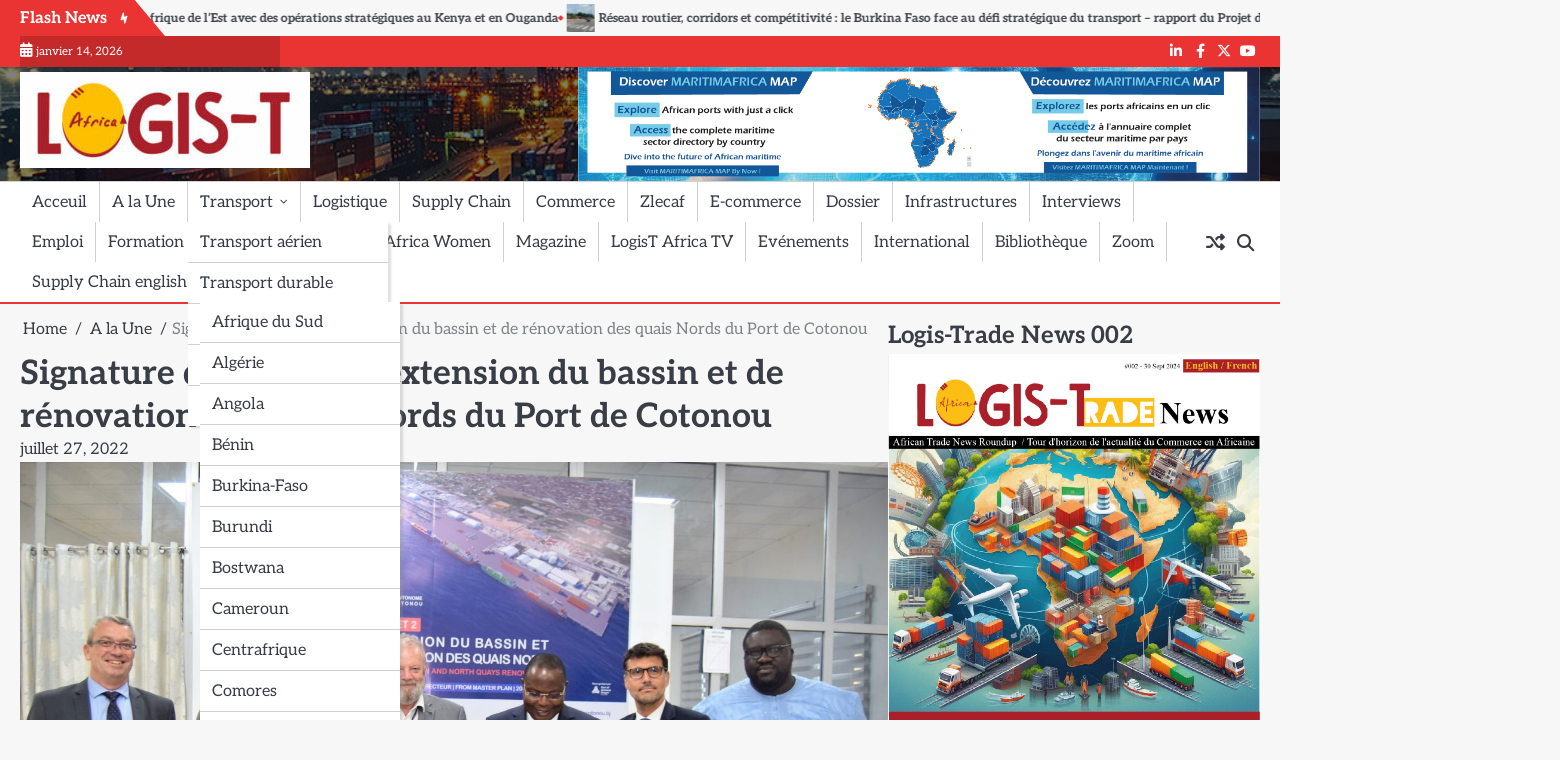

--- FILE ---
content_type: text/html; charset=UTF-8
request_url: https://logistafrica.com/a-la-une/signature-du-contrat-dextension-du-bassin-et-de-renovation-des-quais-nords-du-port-de-cotonou/
body_size: 21277
content:
<!doctype html>
<html lang="fr-FR">
<head>
	<meta charset="UTF-8">
	<meta name="viewport" content="width=device-width, initial-scale=1">

	<link rel="profile" href="https://gmpg.org/xfn/11">

	<title>Signature du contrat d’extension du bassin et de rénovation des quais Nords du Port de Cotonou &#8211; www.logistafrica.com</title>
<style>
#wpadminbar #wp-admin-bar-wsm_free_top_button .ab-icon:before {
	content: "\f239";
	color: #FF9800;
	top: 3px;
}
</style><meta name='robots' content='max-image-preview:large' />
<link rel="alternate" type="application/rss+xml" title="www.logistafrica.com &raquo; Flux" href="https://logistafrica.com/feed/" />
<link rel="alternate" type="application/rss+xml" title="www.logistafrica.com &raquo; Flux des commentaires" href="https://logistafrica.com/comments/feed/" />
<link rel="alternate" title="oEmbed (JSON)" type="application/json+oembed" href="https://logistafrica.com/wp-json/oembed/1.0/embed?url=https%3A%2F%2Flogistafrica.com%2Fa-la-une%2Fsignature-du-contrat-dextension-du-bassin-et-de-renovation-des-quais-nords-du-port-de-cotonou%2F&#038;lang=fr" />
<link rel="alternate" title="oEmbed (XML)" type="text/xml+oembed" href="https://logistafrica.com/wp-json/oembed/1.0/embed?url=https%3A%2F%2Flogistafrica.com%2Fa-la-une%2Fsignature-du-contrat-dextension-du-bassin-et-de-renovation-des-quais-nords-du-port-de-cotonou%2F&#038;format=xml&#038;lang=fr" />
<style id='wp-img-auto-sizes-contain-inline-css'>
img:is([sizes=auto i],[sizes^="auto," i]){contain-intrinsic-size:3000px 1500px}
/*# sourceURL=wp-img-auto-sizes-contain-inline-css */
</style>
<style id='wp-emoji-styles-inline-css'>

	img.wp-smiley, img.emoji {
		display: inline !important;
		border: none !important;
		box-shadow: none !important;
		height: 1em !important;
		width: 1em !important;
		margin: 0 0.07em !important;
		vertical-align: -0.1em !important;
		background: none !important;
		padding: 0 !important;
	}
/*# sourceURL=wp-emoji-styles-inline-css */
</style>
<style id='wp-block-library-inline-css'>
:root{--wp-block-synced-color:#7a00df;--wp-block-synced-color--rgb:122,0,223;--wp-bound-block-color:var(--wp-block-synced-color);--wp-editor-canvas-background:#ddd;--wp-admin-theme-color:#007cba;--wp-admin-theme-color--rgb:0,124,186;--wp-admin-theme-color-darker-10:#006ba1;--wp-admin-theme-color-darker-10--rgb:0,107,160.5;--wp-admin-theme-color-darker-20:#005a87;--wp-admin-theme-color-darker-20--rgb:0,90,135;--wp-admin-border-width-focus:2px}@media (min-resolution:192dpi){:root{--wp-admin-border-width-focus:1.5px}}.wp-element-button{cursor:pointer}:root .has-very-light-gray-background-color{background-color:#eee}:root .has-very-dark-gray-background-color{background-color:#313131}:root .has-very-light-gray-color{color:#eee}:root .has-very-dark-gray-color{color:#313131}:root .has-vivid-green-cyan-to-vivid-cyan-blue-gradient-background{background:linear-gradient(135deg,#00d084,#0693e3)}:root .has-purple-crush-gradient-background{background:linear-gradient(135deg,#34e2e4,#4721fb 50%,#ab1dfe)}:root .has-hazy-dawn-gradient-background{background:linear-gradient(135deg,#faaca8,#dad0ec)}:root .has-subdued-olive-gradient-background{background:linear-gradient(135deg,#fafae1,#67a671)}:root .has-atomic-cream-gradient-background{background:linear-gradient(135deg,#fdd79a,#004a59)}:root .has-nightshade-gradient-background{background:linear-gradient(135deg,#330968,#31cdcf)}:root .has-midnight-gradient-background{background:linear-gradient(135deg,#020381,#2874fc)}:root{--wp--preset--font-size--normal:16px;--wp--preset--font-size--huge:42px}.has-regular-font-size{font-size:1em}.has-larger-font-size{font-size:2.625em}.has-normal-font-size{font-size:var(--wp--preset--font-size--normal)}.has-huge-font-size{font-size:var(--wp--preset--font-size--huge)}.has-text-align-center{text-align:center}.has-text-align-left{text-align:left}.has-text-align-right{text-align:right}.has-fit-text{white-space:nowrap!important}#end-resizable-editor-section{display:none}.aligncenter{clear:both}.items-justified-left{justify-content:flex-start}.items-justified-center{justify-content:center}.items-justified-right{justify-content:flex-end}.items-justified-space-between{justify-content:space-between}.screen-reader-text{border:0;clip-path:inset(50%);height:1px;margin:-1px;overflow:hidden;padding:0;position:absolute;width:1px;word-wrap:normal!important}.screen-reader-text:focus{background-color:#ddd;clip-path:none;color:#444;display:block;font-size:1em;height:auto;left:5px;line-height:normal;padding:15px 23px 14px;text-decoration:none;top:5px;width:auto;z-index:100000}html :where(.has-border-color){border-style:solid}html :where([style*=border-top-color]){border-top-style:solid}html :where([style*=border-right-color]){border-right-style:solid}html :where([style*=border-bottom-color]){border-bottom-style:solid}html :where([style*=border-left-color]){border-left-style:solid}html :where([style*=border-width]){border-style:solid}html :where([style*=border-top-width]){border-top-style:solid}html :where([style*=border-right-width]){border-right-style:solid}html :where([style*=border-bottom-width]){border-bottom-style:solid}html :where([style*=border-left-width]){border-left-style:solid}html :where(img[class*=wp-image-]){height:auto;max-width:100%}:where(figure){margin:0 0 1em}html :where(.is-position-sticky){--wp-admin--admin-bar--position-offset:var(--wp-admin--admin-bar--height,0px)}@media screen and (max-width:600px){html :where(.is-position-sticky){--wp-admin--admin-bar--position-offset:0px}}

/*# sourceURL=wp-block-library-inline-css */
</style><style id='wp-block-image-inline-css'>
.wp-block-image>a,.wp-block-image>figure>a{display:inline-block}.wp-block-image img{box-sizing:border-box;height:auto;max-width:100%;vertical-align:bottom}@media not (prefers-reduced-motion){.wp-block-image img.hide{visibility:hidden}.wp-block-image img.show{animation:show-content-image .4s}}.wp-block-image[style*=border-radius] img,.wp-block-image[style*=border-radius]>a{border-radius:inherit}.wp-block-image.has-custom-border img{box-sizing:border-box}.wp-block-image.aligncenter{text-align:center}.wp-block-image.alignfull>a,.wp-block-image.alignwide>a{width:100%}.wp-block-image.alignfull img,.wp-block-image.alignwide img{height:auto;width:100%}.wp-block-image .aligncenter,.wp-block-image .alignleft,.wp-block-image .alignright,.wp-block-image.aligncenter,.wp-block-image.alignleft,.wp-block-image.alignright{display:table}.wp-block-image .aligncenter>figcaption,.wp-block-image .alignleft>figcaption,.wp-block-image .alignright>figcaption,.wp-block-image.aligncenter>figcaption,.wp-block-image.alignleft>figcaption,.wp-block-image.alignright>figcaption{caption-side:bottom;display:table-caption}.wp-block-image .alignleft{float:left;margin:.5em 1em .5em 0}.wp-block-image .alignright{float:right;margin:.5em 0 .5em 1em}.wp-block-image .aligncenter{margin-left:auto;margin-right:auto}.wp-block-image :where(figcaption){margin-bottom:1em;margin-top:.5em}.wp-block-image.is-style-circle-mask img{border-radius:9999px}@supports ((-webkit-mask-image:none) or (mask-image:none)) or (-webkit-mask-image:none){.wp-block-image.is-style-circle-mask img{border-radius:0;-webkit-mask-image:url('data:image/svg+xml;utf8,<svg viewBox="0 0 100 100" xmlns="http://www.w3.org/2000/svg"><circle cx="50" cy="50" r="50"/></svg>');mask-image:url('data:image/svg+xml;utf8,<svg viewBox="0 0 100 100" xmlns="http://www.w3.org/2000/svg"><circle cx="50" cy="50" r="50"/></svg>');mask-mode:alpha;-webkit-mask-position:center;mask-position:center;-webkit-mask-repeat:no-repeat;mask-repeat:no-repeat;-webkit-mask-size:contain;mask-size:contain}}:root :where(.wp-block-image.is-style-rounded img,.wp-block-image .is-style-rounded img){border-radius:9999px}.wp-block-image figure{margin:0}.wp-lightbox-container{display:flex;flex-direction:column;position:relative}.wp-lightbox-container img{cursor:zoom-in}.wp-lightbox-container img:hover+button{opacity:1}.wp-lightbox-container button{align-items:center;backdrop-filter:blur(16px) saturate(180%);background-color:#5a5a5a40;border:none;border-radius:4px;cursor:zoom-in;display:flex;height:20px;justify-content:center;opacity:0;padding:0;position:absolute;right:16px;text-align:center;top:16px;width:20px;z-index:100}@media not (prefers-reduced-motion){.wp-lightbox-container button{transition:opacity .2s ease}}.wp-lightbox-container button:focus-visible{outline:3px auto #5a5a5a40;outline:3px auto -webkit-focus-ring-color;outline-offset:3px}.wp-lightbox-container button:hover{cursor:pointer;opacity:1}.wp-lightbox-container button:focus{opacity:1}.wp-lightbox-container button:focus,.wp-lightbox-container button:hover,.wp-lightbox-container button:not(:hover):not(:active):not(.has-background){background-color:#5a5a5a40;border:none}.wp-lightbox-overlay{box-sizing:border-box;cursor:zoom-out;height:100vh;left:0;overflow:hidden;position:fixed;top:0;visibility:hidden;width:100%;z-index:100000}.wp-lightbox-overlay .close-button{align-items:center;cursor:pointer;display:flex;justify-content:center;min-height:40px;min-width:40px;padding:0;position:absolute;right:calc(env(safe-area-inset-right) + 16px);top:calc(env(safe-area-inset-top) + 16px);z-index:5000000}.wp-lightbox-overlay .close-button:focus,.wp-lightbox-overlay .close-button:hover,.wp-lightbox-overlay .close-button:not(:hover):not(:active):not(.has-background){background:none;border:none}.wp-lightbox-overlay .lightbox-image-container{height:var(--wp--lightbox-container-height);left:50%;overflow:hidden;position:absolute;top:50%;transform:translate(-50%,-50%);transform-origin:top left;width:var(--wp--lightbox-container-width);z-index:9999999999}.wp-lightbox-overlay .wp-block-image{align-items:center;box-sizing:border-box;display:flex;height:100%;justify-content:center;margin:0;position:relative;transform-origin:0 0;width:100%;z-index:3000000}.wp-lightbox-overlay .wp-block-image img{height:var(--wp--lightbox-image-height);min-height:var(--wp--lightbox-image-height);min-width:var(--wp--lightbox-image-width);width:var(--wp--lightbox-image-width)}.wp-lightbox-overlay .wp-block-image figcaption{display:none}.wp-lightbox-overlay button{background:none;border:none}.wp-lightbox-overlay .scrim{background-color:#fff;height:100%;opacity:.9;position:absolute;width:100%;z-index:2000000}.wp-lightbox-overlay.active{visibility:visible}@media not (prefers-reduced-motion){.wp-lightbox-overlay.active{animation:turn-on-visibility .25s both}.wp-lightbox-overlay.active img{animation:turn-on-visibility .35s both}.wp-lightbox-overlay.show-closing-animation:not(.active){animation:turn-off-visibility .35s both}.wp-lightbox-overlay.show-closing-animation:not(.active) img{animation:turn-off-visibility .25s both}.wp-lightbox-overlay.zoom.active{animation:none;opacity:1;visibility:visible}.wp-lightbox-overlay.zoom.active .lightbox-image-container{animation:lightbox-zoom-in .4s}.wp-lightbox-overlay.zoom.active .lightbox-image-container img{animation:none}.wp-lightbox-overlay.zoom.active .scrim{animation:turn-on-visibility .4s forwards}.wp-lightbox-overlay.zoom.show-closing-animation:not(.active){animation:none}.wp-lightbox-overlay.zoom.show-closing-animation:not(.active) .lightbox-image-container{animation:lightbox-zoom-out .4s}.wp-lightbox-overlay.zoom.show-closing-animation:not(.active) .lightbox-image-container img{animation:none}.wp-lightbox-overlay.zoom.show-closing-animation:not(.active) .scrim{animation:turn-off-visibility .4s forwards}}@keyframes show-content-image{0%{visibility:hidden}99%{visibility:hidden}to{visibility:visible}}@keyframes turn-on-visibility{0%{opacity:0}to{opacity:1}}@keyframes turn-off-visibility{0%{opacity:1;visibility:visible}99%{opacity:0;visibility:visible}to{opacity:0;visibility:hidden}}@keyframes lightbox-zoom-in{0%{transform:translate(calc((-100vw + var(--wp--lightbox-scrollbar-width))/2 + var(--wp--lightbox-initial-left-position)),calc(-50vh + var(--wp--lightbox-initial-top-position))) scale(var(--wp--lightbox-scale))}to{transform:translate(-50%,-50%) scale(1)}}@keyframes lightbox-zoom-out{0%{transform:translate(-50%,-50%) scale(1);visibility:visible}99%{visibility:visible}to{transform:translate(calc((-100vw + var(--wp--lightbox-scrollbar-width))/2 + var(--wp--lightbox-initial-left-position)),calc(-50vh + var(--wp--lightbox-initial-top-position))) scale(var(--wp--lightbox-scale));visibility:hidden}}
/*# sourceURL=https://logistafrica.com/wp-includes/blocks/image/style.min.css */
</style>
<style id='wp-block-image-theme-inline-css'>
:root :where(.wp-block-image figcaption){color:#555;font-size:13px;text-align:center}.is-dark-theme :root :where(.wp-block-image figcaption){color:#ffffffa6}.wp-block-image{margin:0 0 1em}
/*# sourceURL=https://logistafrica.com/wp-includes/blocks/image/theme.min.css */
</style>
<style id='wp-block-embed-inline-css'>
.wp-block-embed.alignleft,.wp-block-embed.alignright,.wp-block[data-align=left]>[data-type="core/embed"],.wp-block[data-align=right]>[data-type="core/embed"]{max-width:360px;width:100%}.wp-block-embed.alignleft .wp-block-embed__wrapper,.wp-block-embed.alignright .wp-block-embed__wrapper,.wp-block[data-align=left]>[data-type="core/embed"] .wp-block-embed__wrapper,.wp-block[data-align=right]>[data-type="core/embed"] .wp-block-embed__wrapper{min-width:280px}.wp-block-cover .wp-block-embed{min-height:240px;min-width:320px}.wp-block-embed{overflow-wrap:break-word}.wp-block-embed :where(figcaption){margin-bottom:1em;margin-top:.5em}.wp-block-embed iframe{max-width:100%}.wp-block-embed__wrapper{position:relative}.wp-embed-responsive .wp-has-aspect-ratio .wp-block-embed__wrapper:before{content:"";display:block;padding-top:50%}.wp-embed-responsive .wp-has-aspect-ratio iframe{bottom:0;height:100%;left:0;position:absolute;right:0;top:0;width:100%}.wp-embed-responsive .wp-embed-aspect-21-9 .wp-block-embed__wrapper:before{padding-top:42.85%}.wp-embed-responsive .wp-embed-aspect-18-9 .wp-block-embed__wrapper:before{padding-top:50%}.wp-embed-responsive .wp-embed-aspect-16-9 .wp-block-embed__wrapper:before{padding-top:56.25%}.wp-embed-responsive .wp-embed-aspect-4-3 .wp-block-embed__wrapper:before{padding-top:75%}.wp-embed-responsive .wp-embed-aspect-1-1 .wp-block-embed__wrapper:before{padding-top:100%}.wp-embed-responsive .wp-embed-aspect-9-16 .wp-block-embed__wrapper:before{padding-top:177.77%}.wp-embed-responsive .wp-embed-aspect-1-2 .wp-block-embed__wrapper:before{padding-top:200%}
/*# sourceURL=https://logistafrica.com/wp-includes/blocks/embed/style.min.css */
</style>
<style id='wp-block-embed-theme-inline-css'>
.wp-block-embed :where(figcaption){color:#555;font-size:13px;text-align:center}.is-dark-theme .wp-block-embed :where(figcaption){color:#ffffffa6}.wp-block-embed{margin:0 0 1em}
/*# sourceURL=https://logistafrica.com/wp-includes/blocks/embed/theme.min.css */
</style>
<style id='wp-block-group-inline-css'>
.wp-block-group{box-sizing:border-box}:where(.wp-block-group.wp-block-group-is-layout-constrained){position:relative}
/*# sourceURL=https://logistafrica.com/wp-includes/blocks/group/style.min.css */
</style>
<style id='wp-block-group-theme-inline-css'>
:where(.wp-block-group.has-background){padding:1.25em 2.375em}
/*# sourceURL=https://logistafrica.com/wp-includes/blocks/group/theme.min.css */
</style>
<style id='wp-block-paragraph-inline-css'>
.is-small-text{font-size:.875em}.is-regular-text{font-size:1em}.is-large-text{font-size:2.25em}.is-larger-text{font-size:3em}.has-drop-cap:not(:focus):first-letter{float:left;font-size:8.4em;font-style:normal;font-weight:100;line-height:.68;margin:.05em .1em 0 0;text-transform:uppercase}body.rtl .has-drop-cap:not(:focus):first-letter{float:none;margin-left:.1em}p.has-drop-cap.has-background{overflow:hidden}:root :where(p.has-background){padding:1.25em 2.375em}:where(p.has-text-color:not(.has-link-color)) a{color:inherit}p.has-text-align-left[style*="writing-mode:vertical-lr"],p.has-text-align-right[style*="writing-mode:vertical-rl"]{rotate:180deg}
/*# sourceURL=https://logistafrica.com/wp-includes/blocks/paragraph/style.min.css */
</style>
<style id='global-styles-inline-css'>
:root{--wp--preset--aspect-ratio--square: 1;--wp--preset--aspect-ratio--4-3: 4/3;--wp--preset--aspect-ratio--3-4: 3/4;--wp--preset--aspect-ratio--3-2: 3/2;--wp--preset--aspect-ratio--2-3: 2/3;--wp--preset--aspect-ratio--16-9: 16/9;--wp--preset--aspect-ratio--9-16: 9/16;--wp--preset--color--black: #000000;--wp--preset--color--cyan-bluish-gray: #abb8c3;--wp--preset--color--white: #ffffff;--wp--preset--color--pale-pink: #f78da7;--wp--preset--color--vivid-red: #cf2e2e;--wp--preset--color--luminous-vivid-orange: #ff6900;--wp--preset--color--luminous-vivid-amber: #fcb900;--wp--preset--color--light-green-cyan: #7bdcb5;--wp--preset--color--vivid-green-cyan: #00d084;--wp--preset--color--pale-cyan-blue: #8ed1fc;--wp--preset--color--vivid-cyan-blue: #0693e3;--wp--preset--color--vivid-purple: #9b51e0;--wp--preset--gradient--vivid-cyan-blue-to-vivid-purple: linear-gradient(135deg,rgb(6,147,227) 0%,rgb(155,81,224) 100%);--wp--preset--gradient--light-green-cyan-to-vivid-green-cyan: linear-gradient(135deg,rgb(122,220,180) 0%,rgb(0,208,130) 100%);--wp--preset--gradient--luminous-vivid-amber-to-luminous-vivid-orange: linear-gradient(135deg,rgb(252,185,0) 0%,rgb(255,105,0) 100%);--wp--preset--gradient--luminous-vivid-orange-to-vivid-red: linear-gradient(135deg,rgb(255,105,0) 0%,rgb(207,46,46) 100%);--wp--preset--gradient--very-light-gray-to-cyan-bluish-gray: linear-gradient(135deg,rgb(238,238,238) 0%,rgb(169,184,195) 100%);--wp--preset--gradient--cool-to-warm-spectrum: linear-gradient(135deg,rgb(74,234,220) 0%,rgb(151,120,209) 20%,rgb(207,42,186) 40%,rgb(238,44,130) 60%,rgb(251,105,98) 80%,rgb(254,248,76) 100%);--wp--preset--gradient--blush-light-purple: linear-gradient(135deg,rgb(255,206,236) 0%,rgb(152,150,240) 100%);--wp--preset--gradient--blush-bordeaux: linear-gradient(135deg,rgb(254,205,165) 0%,rgb(254,45,45) 50%,rgb(107,0,62) 100%);--wp--preset--gradient--luminous-dusk: linear-gradient(135deg,rgb(255,203,112) 0%,rgb(199,81,192) 50%,rgb(65,88,208) 100%);--wp--preset--gradient--pale-ocean: linear-gradient(135deg,rgb(255,245,203) 0%,rgb(182,227,212) 50%,rgb(51,167,181) 100%);--wp--preset--gradient--electric-grass: linear-gradient(135deg,rgb(202,248,128) 0%,rgb(113,206,126) 100%);--wp--preset--gradient--midnight: linear-gradient(135deg,rgb(2,3,129) 0%,rgb(40,116,252) 100%);--wp--preset--font-size--small: 13px;--wp--preset--font-size--medium: 20px;--wp--preset--font-size--large: 36px;--wp--preset--font-size--x-large: 42px;--wp--preset--spacing--20: 0.44rem;--wp--preset--spacing--30: 0.67rem;--wp--preset--spacing--40: 1rem;--wp--preset--spacing--50: 1.5rem;--wp--preset--spacing--60: 2.25rem;--wp--preset--spacing--70: 3.38rem;--wp--preset--spacing--80: 5.06rem;--wp--preset--shadow--natural: 6px 6px 9px rgba(0, 0, 0, 0.2);--wp--preset--shadow--deep: 12px 12px 50px rgba(0, 0, 0, 0.4);--wp--preset--shadow--sharp: 6px 6px 0px rgba(0, 0, 0, 0.2);--wp--preset--shadow--outlined: 6px 6px 0px -3px rgb(255, 255, 255), 6px 6px rgb(0, 0, 0);--wp--preset--shadow--crisp: 6px 6px 0px rgb(0, 0, 0);}:where(.is-layout-flex){gap: 0.5em;}:where(.is-layout-grid){gap: 0.5em;}body .is-layout-flex{display: flex;}.is-layout-flex{flex-wrap: wrap;align-items: center;}.is-layout-flex > :is(*, div){margin: 0;}body .is-layout-grid{display: grid;}.is-layout-grid > :is(*, div){margin: 0;}:where(.wp-block-columns.is-layout-flex){gap: 2em;}:where(.wp-block-columns.is-layout-grid){gap: 2em;}:where(.wp-block-post-template.is-layout-flex){gap: 1.25em;}:where(.wp-block-post-template.is-layout-grid){gap: 1.25em;}.has-black-color{color: var(--wp--preset--color--black) !important;}.has-cyan-bluish-gray-color{color: var(--wp--preset--color--cyan-bluish-gray) !important;}.has-white-color{color: var(--wp--preset--color--white) !important;}.has-pale-pink-color{color: var(--wp--preset--color--pale-pink) !important;}.has-vivid-red-color{color: var(--wp--preset--color--vivid-red) !important;}.has-luminous-vivid-orange-color{color: var(--wp--preset--color--luminous-vivid-orange) !important;}.has-luminous-vivid-amber-color{color: var(--wp--preset--color--luminous-vivid-amber) !important;}.has-light-green-cyan-color{color: var(--wp--preset--color--light-green-cyan) !important;}.has-vivid-green-cyan-color{color: var(--wp--preset--color--vivid-green-cyan) !important;}.has-pale-cyan-blue-color{color: var(--wp--preset--color--pale-cyan-blue) !important;}.has-vivid-cyan-blue-color{color: var(--wp--preset--color--vivid-cyan-blue) !important;}.has-vivid-purple-color{color: var(--wp--preset--color--vivid-purple) !important;}.has-black-background-color{background-color: var(--wp--preset--color--black) !important;}.has-cyan-bluish-gray-background-color{background-color: var(--wp--preset--color--cyan-bluish-gray) !important;}.has-white-background-color{background-color: var(--wp--preset--color--white) !important;}.has-pale-pink-background-color{background-color: var(--wp--preset--color--pale-pink) !important;}.has-vivid-red-background-color{background-color: var(--wp--preset--color--vivid-red) !important;}.has-luminous-vivid-orange-background-color{background-color: var(--wp--preset--color--luminous-vivid-orange) !important;}.has-luminous-vivid-amber-background-color{background-color: var(--wp--preset--color--luminous-vivid-amber) !important;}.has-light-green-cyan-background-color{background-color: var(--wp--preset--color--light-green-cyan) !important;}.has-vivid-green-cyan-background-color{background-color: var(--wp--preset--color--vivid-green-cyan) !important;}.has-pale-cyan-blue-background-color{background-color: var(--wp--preset--color--pale-cyan-blue) !important;}.has-vivid-cyan-blue-background-color{background-color: var(--wp--preset--color--vivid-cyan-blue) !important;}.has-vivid-purple-background-color{background-color: var(--wp--preset--color--vivid-purple) !important;}.has-black-border-color{border-color: var(--wp--preset--color--black) !important;}.has-cyan-bluish-gray-border-color{border-color: var(--wp--preset--color--cyan-bluish-gray) !important;}.has-white-border-color{border-color: var(--wp--preset--color--white) !important;}.has-pale-pink-border-color{border-color: var(--wp--preset--color--pale-pink) !important;}.has-vivid-red-border-color{border-color: var(--wp--preset--color--vivid-red) !important;}.has-luminous-vivid-orange-border-color{border-color: var(--wp--preset--color--luminous-vivid-orange) !important;}.has-luminous-vivid-amber-border-color{border-color: var(--wp--preset--color--luminous-vivid-amber) !important;}.has-light-green-cyan-border-color{border-color: var(--wp--preset--color--light-green-cyan) !important;}.has-vivid-green-cyan-border-color{border-color: var(--wp--preset--color--vivid-green-cyan) !important;}.has-pale-cyan-blue-border-color{border-color: var(--wp--preset--color--pale-cyan-blue) !important;}.has-vivid-cyan-blue-border-color{border-color: var(--wp--preset--color--vivid-cyan-blue) !important;}.has-vivid-purple-border-color{border-color: var(--wp--preset--color--vivid-purple) !important;}.has-vivid-cyan-blue-to-vivid-purple-gradient-background{background: var(--wp--preset--gradient--vivid-cyan-blue-to-vivid-purple) !important;}.has-light-green-cyan-to-vivid-green-cyan-gradient-background{background: var(--wp--preset--gradient--light-green-cyan-to-vivid-green-cyan) !important;}.has-luminous-vivid-amber-to-luminous-vivid-orange-gradient-background{background: var(--wp--preset--gradient--luminous-vivid-amber-to-luminous-vivid-orange) !important;}.has-luminous-vivid-orange-to-vivid-red-gradient-background{background: var(--wp--preset--gradient--luminous-vivid-orange-to-vivid-red) !important;}.has-very-light-gray-to-cyan-bluish-gray-gradient-background{background: var(--wp--preset--gradient--very-light-gray-to-cyan-bluish-gray) !important;}.has-cool-to-warm-spectrum-gradient-background{background: var(--wp--preset--gradient--cool-to-warm-spectrum) !important;}.has-blush-light-purple-gradient-background{background: var(--wp--preset--gradient--blush-light-purple) !important;}.has-blush-bordeaux-gradient-background{background: var(--wp--preset--gradient--blush-bordeaux) !important;}.has-luminous-dusk-gradient-background{background: var(--wp--preset--gradient--luminous-dusk) !important;}.has-pale-ocean-gradient-background{background: var(--wp--preset--gradient--pale-ocean) !important;}.has-electric-grass-gradient-background{background: var(--wp--preset--gradient--electric-grass) !important;}.has-midnight-gradient-background{background: var(--wp--preset--gradient--midnight) !important;}.has-small-font-size{font-size: var(--wp--preset--font-size--small) !important;}.has-medium-font-size{font-size: var(--wp--preset--font-size--medium) !important;}.has-large-font-size{font-size: var(--wp--preset--font-size--large) !important;}.has-x-large-font-size{font-size: var(--wp--preset--font-size--x-large) !important;}
/*# sourceURL=global-styles-inline-css */
</style>

<style id='classic-theme-styles-inline-css'>
/*! This file is auto-generated */
.wp-block-button__link{color:#fff;background-color:#32373c;border-radius:9999px;box-shadow:none;text-decoration:none;padding:calc(.667em + 2px) calc(1.333em + 2px);font-size:1.125em}.wp-block-file__button{background:#32373c;color:#fff;text-decoration:none}
/*# sourceURL=/wp-includes/css/classic-themes.min.css */
</style>
<link rel='stylesheet' id='contact-form-7-css' href='https://logistafrica.com/wp-content/plugins/contact-form-7/includes/css/styles.css?ver=6.1.1' media='all' />
<link rel='stylesheet' id='essential-widgets-css' href='https://logistafrica.com/wp-content/plugins/essential-widgets/public/css/essential-widgets-public.css?ver=2.2.2' media='all' />
<link rel='stylesheet' id='wsm-style-css' href='https://logistafrica.com/wp-content/plugins/wp-stats-manager/css/style.css?ver=1.2' media='all' />
<link rel='stylesheet' id='novel-news-slick-css-css' href='https://logistafrica.com/wp-content/themes/novel-news/assets/css/slick.min.css?ver=1.8.0' media='all' />
<link rel='stylesheet' id='novel-news-fontawesome-css-css' href='https://logistafrica.com/wp-content/themes/novel-news/assets/css/fontawesome.min.css?ver=6.4.2' media='all' />
<link rel='stylesheet' id='novel-news-google-fonts-css' href='https://logistafrica.com/wp-content/fonts/9924c787b3425809ba521135006d76d2.css' media='all' />
<link rel='stylesheet' id='novel-news-style-css' href='https://logistafrica.com/wp-content/themes/novel-news/style.css?ver=1.0.2' media='all' />
<style id='novel-news-style-inline-css'>

	/* Color */
	:root {
		--site-title-color: #blank;
	}
	
	/* Typograhpy */
	:root {
		--font-heading: "Aleo", serif;
		--font-main: -apple-system, BlinkMacSystemFont,"Aleo", "Segoe UI", Roboto, Oxygen-Sans, Ubuntu, Cantarell, "Helvetica Neue", sans-serif;
	}

	body,
	button, input, select, optgroup, textarea {
		font-family: "Aleo", serif;
	}

	.site-title a {
		font-family: "Poppins", serif;
	}
	
	.site-description {
		font-family: "Aleo", serif;
	}
	
/*# sourceURL=novel-news-style-inline-css */
</style>
<link rel='stylesheet' id='newsletter-css' href='https://logistafrica.com/wp-content/plugins/newsletter/style.css?ver=9.1.0' media='all' />
<script src="https://logistafrica.com/wp-includes/js/jquery/jquery.min.js?ver=3.7.1" id="jquery-core-js"></script>
<script src="https://logistafrica.com/wp-includes/js/jquery/jquery-migrate.min.js?ver=3.4.1" id="jquery-migrate-js"></script>
<script src="https://logistafrica.com/wp-content/plugins/essential-widgets/public/js/essential-widgets-public.js?ver=2.2.2" id="essential-widgets-js"></script>
<script src="https://logistafrica.com/wp-content/themes/novel-news/assets/js/custom.min.js?ver=1" id="novel-news-custom-script-js"></script>
<link rel="https://api.w.org/" href="https://logistafrica.com/wp-json/" /><link rel="alternate" title="JSON" type="application/json" href="https://logistafrica.com/wp-json/wp/v2/posts/3319" /><link rel="EditURI" type="application/rsd+xml" title="RSD" href="https://logistafrica.com/xmlrpc.php?rsd" />
<meta name="generator" content="WordPress 6.9" />
<link rel="canonical" href="https://logistafrica.com/a-la-une/signature-du-contrat-dextension-du-bassin-et-de-renovation-des-quais-nords-du-port-de-cotonou/" />
<link rel='shortlink' href='https://logistafrica.com/?p=3319' />

        <!-- Wordpress Stats Manager -->
        <script type="text/javascript">
            var _wsm = _wsm || [];
            _wsm.push(['trackPageView']);
            _wsm.push(['enableLinkTracking']);
            _wsm.push(['enableHeartBeatTimer']);
            (function() {
                var u = "https://logistafrica.com/wp-content/plugins/wp-stats-manager/";
                _wsm.push(['setUrlReferrer', ""]);
                _wsm.push(['setTrackerUrl', "https://logistafrica.com/?wmcAction=wmcTrack"]);
                _wsm.push(['setSiteId', "1"]);
                _wsm.push(['setPageId', "3319"]);
                _wsm.push(['setWpUserId', "0"]);
                var d = document,
                    g = d.createElement('script'),
                    s = d.getElementsByTagName('script')[0];
                g.type = 'text/javascript';
                g.async = true;
                g.defer = true;
                g.src = u + 'js/wsm_new.js';
                s.parentNode.insertBefore(g, s);
            })();
        </script>
        <!-- End Wordpress Stats Manager Code -->
<!-- Analytics by WP Statistics - https://wp-statistics.com -->

<style type="text/css" id="breadcrumb-trail-css">.breadcrumbs ul li::after {content: "/";}</style>
		<style type="text/css">
							.site-title,
				.site-description {
					position: absolute;
					clip: rect(1px, 1px, 1px, 1px);
					display: none;
				}
						</style>
		<link rel="icon" href="https://logistafrica.com/wp-content/uploads/2022/01/cropped-favicon-32x32.jpg" sizes="32x32" />
<link rel="icon" href="https://logistafrica.com/wp-content/uploads/2022/01/cropped-favicon-192x192.jpg" sizes="192x192" />
<link rel="apple-touch-icon" href="https://logistafrica.com/wp-content/uploads/2022/01/cropped-favicon-180x180.jpg" />
<meta name="msapplication-TileImage" content="https://logistafrica.com/wp-content/uploads/2022/01/cropped-favicon-270x270.jpg" />
</head>

<body class="wp-singular post-template-default single single-post postid-3319 single-format-standard wp-custom-logo wp-embed-responsive wp-theme-novel-news right-sidebar">

		<div id="page" class="site">

		<a class="skip-link screen-reader-text" href="#primary">Skip to content</a>

		<div id="loader" class="loader-1">
			<div class="loader-container">
				<div id="preloader">
				</div>
			</div>
		</div><!-- #loader -->

		<header id="masthead" class="site-header">

					<div id="novel_news_flash_news_section" class="novel-news-flash-news">
						<div class="section-wrapper">
				<div class="flash-news-section ascendoor-customizer-section">
					<div class="flash-news-wrapper">
													<div class="flash-news-icon">
								<div class="icon-wrap">
									<span class="flash-icon">
										Flash News										<i class="fa-solid fa-bolt"></i>
									</span>
								</div>
							</div>
												<div class="flash-news-area" dir="ltr">
							<div class="marquee flash-news" data-speed="10">
								<div class="flash-news-posts-wrapper">
									<div class="flash-news-post">
																					<div class="single-post-wrap">
												<div class="content-wrap">
																											<div class="flash-image">
															<img width="40" height="24" src="https://logistafrica.com/wp-content/uploads/2026/01/kenya1-jpg-200x120.webp" class="attachment-40x40 size-40x40 wp-post-image" alt="" decoding="async" srcset="https://logistafrica.com/wp-content/uploads/2026/01/kenya1-jpg-200x120.webp 200w, https://logistafrica.com/wp-content/uploads/2026/01/kenya1-jpg-759x460.webp 759w" sizes="(max-width: 40px) 100vw, 40px" />														</div>
																										<div class="flash-title">
														<a href="https://logistafrica.com/a-la-une/al-sharqi-shipping-renforce-la-logistique-en-afrique-de-lest-avec-des-operations-strategiques-au-kenya-et-en-ouganda/">Al Sharqi Shipping renforce la logistique en Afrique de l’Est avec des opérations stratégiques au Kenya et en Ouganda</a>
													</div>
												</div>
											</div>
																						<div class="single-post-wrap">
												<div class="content-wrap">
																											<div class="flash-image">
															<img width="40" height="24" src="https://logistafrica.com/wp-content/uploads/2026/01/1500-route-burkina-faso-200x120.webp" class="attachment-40x40 size-40x40 wp-post-image" alt="" decoding="async" srcset="https://logistafrica.com/wp-content/uploads/2026/01/1500-route-burkina-faso-200x120.webp 200w, https://logistafrica.com/wp-content/uploads/2026/01/1500-route-burkina-faso-780x460.webp 780w" sizes="(max-width: 40px) 100vw, 40px" />														</div>
																										<div class="flash-title">
														<a href="https://logistafrica.com/a-la-une/reseau-routier-corridors-et-competitivite-le-burkina-faso-face-au-defi-strategique-du-transport-rapport-du-projet-dappui-au-secteur-des-transports-past/">Réseau routier, corridors et compétitivité : le Burkina Faso face au défi stratégique du transport &#8211; rapport du Projet d’Appui au Secteur des Transports (PAST)</a>
													</div>
												</div>
											</div>
																						<div class="single-post-wrap">
												<div class="content-wrap">
																											<div class="flash-image">
															<img width="40" height="24" src="https://logistafrica.com/wp-content/uploads/2026/01/cf64ff7118a1909b975f2a440d1b37f3-200x120.jpg" class="attachment-40x40 size-40x40 wp-post-image" alt="" decoding="async" srcset="https://logistafrica.com/wp-content/uploads/2026/01/cf64ff7118a1909b975f2a440d1b37f3-200x120.jpg 200w, https://logistafrica.com/wp-content/uploads/2026/01/cf64ff7118a1909b975f2a440d1b37f3-780x460.jpg 780w, https://logistafrica.com/wp-content/uploads/2026/01/cf64ff7118a1909b975f2a440d1b37f3-1200x708.jpg 1200w" sizes="(max-width: 40px) 100vw, 40px" />														</div>
																										<div class="flash-title">
														<a href="https://logistafrica.com/a-la-une/maroc-trafic-aerien-londa-etablit-un-record-a-363-millions-de-passagers-en-2025/">Maroc &#8211; Trafic aérien : l’ONDA établit un record à 36,3 millions de passagers en 2025</a>
													</div>
												</div>
											</div>
																						<div class="single-post-wrap">
												<div class="content-wrap">
																											<div class="flash-image">
															<img width="40" height="40" src="https://logistafrica.com/wp-content/uploads/2026/01/AVIS-000-ACHAT-EQUIPEMENTS-MDURGENCE-ANTIPOL_Vam23.12.25_page-0001-724x1024-1-724x708.jpg" class="attachment-40x40 size-40x40 wp-post-image" alt="" decoding="async" />														</div>
																										<div class="flash-title">
														<a href="https://logistafrica.com/a-la-une/avis-dappel-doffres-international-pour-la-fourniture-de-moyens-de-protection-dintervention-et-lutte-antipollution-dans-le-cadre-des-volets-matieres-dangereuses/">AVIS D’APPEL D’OFFRES INTERNATIONAL POUR LA FOURNITURE DE MOYENS DE PROTECTION, D’INTERVENTION ET LUTTE ANTIPOLLUTION DANS LE CADRE DES VOLETS « MATIERES DANGEREUSES ET URGENCE – ANTIPOLLUTION » AU PORT AUTONOME DE POINTE-NOIRE</a>
													</div>
												</div>
											</div>
																						<div class="single-post-wrap">
												<div class="content-wrap">
																											<div class="flash-image">
															<img width="40" height="24" src="https://logistafrica.com/wp-content/uploads/2026/01/DSC02955-scaled-1-1024x768-1-200x120.jpg" class="attachment-40x40 size-40x40 wp-post-image" alt="" decoding="async" srcset="https://logistafrica.com/wp-content/uploads/2026/01/DSC02955-scaled-1-1024x768-1-200x120.jpg 200w, https://logistafrica.com/wp-content/uploads/2026/01/DSC02955-scaled-1-1024x768-1-780x460.jpg 780w" sizes="(max-width: 40px) 100vw, 40px" />														</div>
																										<div class="flash-title">
														<a href="https://logistafrica.com/a-la-une/fret-aerien-oman-air-cargo-lancera-kigali-mascate-en-juin-2026/">Fret aérien : Oman Air Cargo lancera Kigali–Mascate en juin 2026</a>
													</div>
												</div>
											</div>
																						<div class="single-post-wrap">
												<div class="content-wrap">
																											<div class="flash-image">
															<img width="40" height="24" src="https://logistafrica.com/wp-content/uploads/2026/01/railway-closeup-200x120.jpg" class="attachment-40x40 size-40x40 wp-post-image" alt="" decoding="async" srcset="https://logistafrica.com/wp-content/uploads/2026/01/railway-closeup-200x120.jpg 200w, https://logistafrica.com/wp-content/uploads/2026/01/railway-closeup-780x460.jpg 780w, https://logistafrica.com/wp-content/uploads/2026/01/railway-closeup-1200x708.jpg 1200w" sizes="(max-width: 40px) 100vw, 40px" />														</div>
																										<div class="flash-title">
														<a href="https://logistafrica.com/a-la-une/algerie-avis-general-de-passation-des-marches-pour-la-ligne-ferroviaire-laghouat-ghardaia-el-menea-495-km-au-service-de-la-competitivite-logistique-du-grand-sud/">Algérie : AVIS GÉNÉRAL DE PASSATION DES MARCHÉS pour la ligne ferroviaire Laghouat–Ghardaïa–El Menéa, 495 km au service de la compétitivité logistique du Grand Sud</a>
													</div>
												</div>
											</div>
																				</div>
								</div>
							</div>
						</div>
					</div>
				</div>
			</div>
		</div>
						<div class="novel-news-topbar">
					<div class="section-wrapper">
						<div class="top-header-container">
							<div class="top-header-left">
								<div class="date">
									<i class="fa-solid fa-calendar-days" aria-hidden="true"></i>
									<span>janvier 14, 2026</span>
								</div>
							</div>
							<div class="top-header-right">
								<div class="header-social-icon">
									<div class="header-social-icon-container">
										<ul id="menu-social-francais" class="social-links"><li id="menu-item-11491" class="menu-item menu-item-type-custom menu-item-object-custom menu-item-11491"><a href="https://www.linkedin.com/company/logis-t-africa/?viewAsMember=true"><span class="screen-reader-text">LinkedIn</span></a></li>
<li id="menu-item-11492" class="menu-item menu-item-type-custom menu-item-object-custom menu-item-11492"><a href="https://www.facebook.com/logistafrica"><span class="screen-reader-text">Facebook</span></a></li>
<li id="menu-item-11493" class="menu-item menu-item-type-custom menu-item-object-custom menu-item-11493"><a href="https://x.com/logis_t"><span class="screen-reader-text">Twitter X</span></a></li>
<li id="menu-item-11494" class="menu-item menu-item-type-custom menu-item-object-custom menu-item-11494"><a href="https://www.youtube.com/channel/UCUzBTxzLI6UKm0zXHgKifKw"><span class="screen-reader-text">YouTube</span></a></li>
</ul>									</div>
								</div>
							</div>
						</div> 
					</div>
				</div>
				
			<div class="novel-news-middle-header has-bg-image">
									<div class="header-bg-image">
						<img src="https://logistafrica.com/wp-content/uploads/2024/12/cropped-Logistafrica.jpg" alt="Header Image">
					</div>	
								<div class="section-wrapper">
					<div class="novel-news-middle-header-wrapper ">
						<div class="site-branding">
															<div class="site-logo">
									<a href="https://logistafrica.com/" class="custom-logo-link" rel="home"><img width="290" height="96" src="https://logistafrica.com/wp-content/uploads/2022/01/cropped-cropped-cropped-cropped-109629060_109093064211421_224573379652079479_n-2-1-1.jpg" class="custom-logo" alt="www.logistafrica.com" decoding="async" /></a>								</div>
														<div class="site-identity">
																<p class="site-title"><a href="https://logistafrica.com/" rel="home">www.logistafrica.com</a></p>
																<p class="site-description">Au service des professionels de la supply chain</p>
													</div>	
					</div>
											<div class="middle-header-newsadvert">
							<a href="https://maritimafrica.com/maritimafrica-map/"><img src="https://logistafrica.com/wp-content/uploads/2025/11/banniere-site-banniere.jpg" alt="Bigyapaan Image"></a>
						</div>
									</div>	
			</div>	
		</div>		
		<!-- end of site-branding -->
		<div class="novel-news-bottom-header">
			<div class="novel-news-navigation">
				<div class="section-wrapper"> 
					<div class="novel-news-navigation-container">
						<nav id="site-navigation" class="main-navigation">
							<button class="menu-toggle" aria-controls="primary-menu" aria-expanded="false">
								<span class="ham-icon"></span>
								<span class="ham-icon"></span>
								<span class="ham-icon"></span>
							</button>
							<div class="navigation-area">
								<div class="menu-main-container"><ul id="primary-menu" class="menu"><li id="menu-item-3951" class="menu-item menu-item-type-post_type menu-item-object-page menu-item-home menu-item-3951"><a href="https://logistafrica.com/">Acceuil</a></li>
<li id="menu-item-3876" class="menu-item menu-item-type-taxonomy menu-item-object-category current-post-ancestor current-menu-parent current-custom-parent menu-item-3876"><a href="https://logistafrica.com/category/a-la-une/">A la Une</a></li>
<li id="menu-item-4223" class="menu-item menu-item-type-taxonomy menu-item-object-category current-post-ancestor menu-item-has-children menu-item-4223"><a href="https://logistafrica.com/category/transport/">Transport</a>
<ul class="sub-menu">
	<li id="menu-item-11607" class="menu-item menu-item-type-taxonomy menu-item-object-category menu-item-11607"><a href="https://logistafrica.com/category/transport/transport-aerien/">Transport aérien</a></li>
	<li id="menu-item-11608" class="menu-item menu-item-type-taxonomy menu-item-object-category menu-item-11608"><a href="https://logistafrica.com/category/transport/transport-durable/">Transport durable</a></li>
	<li id="menu-item-11609" class="menu-item menu-item-type-taxonomy menu-item-object-category menu-item-11609"><a href="https://logistafrica.com/category/transport/transport-ferroviaire/">Transport ferroviaire</a></li>
	<li id="menu-item-11610" class="menu-item menu-item-type-taxonomy menu-item-object-category current-post-ancestor current-menu-parent current-custom-parent menu-item-11610"><a href="https://logistafrica.com/category/transport/transport-maritime/">Transport maritime</a></li>
	<li id="menu-item-11611" class="menu-item menu-item-type-taxonomy menu-item-object-category menu-item-11611"><a href="https://logistafrica.com/category/transport/transport-routier/">Transport routier</a></li>
</ul>
</li>
<li id="menu-item-3879" class="menu-item menu-item-type-taxonomy menu-item-object-category menu-item-3879"><a href="https://logistafrica.com/category/logistique/">Logistique</a></li>
<li id="menu-item-4616" class="menu-item menu-item-type-taxonomy menu-item-object-category menu-item-4616"><a href="https://logistafrica.com/category/supply-chain-fr/">Supply Chain</a></li>
<li id="menu-item-3885" class="menu-item menu-item-type-taxonomy menu-item-object-category menu-item-3885"><a href="https://logistafrica.com/category/commerce/">Commerce</a></li>
<li id="menu-item-10751" class="menu-item menu-item-type-taxonomy menu-item-object-category menu-item-10751"><a href="https://logistafrica.com/category/commerce/zlecfa/">Zlecaf</a></li>
<li id="menu-item-10752" class="menu-item menu-item-type-taxonomy menu-item-object-category menu-item-10752"><a href="https://logistafrica.com/category/e-commerce/">E-commerce</a></li>
<li id="menu-item-5164" class="menu-item menu-item-type-taxonomy menu-item-object-category menu-item-5164"><a href="https://logistafrica.com/category/dossier/">Dossier</a></li>
<li id="menu-item-11605" class="menu-item menu-item-type-taxonomy menu-item-object-category menu-item-11605"><a href="https://logistafrica.com/category/infrastructures/">Infrastructures</a></li>
<li id="menu-item-5165" class="menu-item menu-item-type-taxonomy menu-item-object-category menu-item-5165"><a href="https://logistafrica.com/category/interviews/">Interviews</a></li>
<li id="menu-item-5883" class="menu-item menu-item-type-taxonomy menu-item-object-category menu-item-5883"><a href="https://logistafrica.com/category/emploi/">Emploi</a></li>
<li id="menu-item-5884" class="menu-item menu-item-type-taxonomy menu-item-object-category menu-item-5884"><a href="https://logistafrica.com/category/formation/">Formation</a></li>
<li id="menu-item-5891" class="menu-item menu-item-type-taxonomy menu-item-object-category menu-item-5891"><a href="https://logistafrica.com/category/digitalisation/">Digitalisation</a></li>
<li id="menu-item-4615" class="menu-item menu-item-type-taxonomy menu-item-object-category menu-item-4615"><a href="https://logistafrica.com/category/logis-t-africa-women/">Logis-T Africa Women</a></li>
<li id="menu-item-4230" class="menu-item menu-item-type-taxonomy menu-item-object-category menu-item-4230"><a href="https://logistafrica.com/category/magazine/">Magazine</a></li>
<li id="menu-item-5790" class="menu-item menu-item-type-taxonomy menu-item-object-category menu-item-5790"><a href="https://logistafrica.com/category/logistafrica-tv/">LogisT Africa TV</a></li>
<li id="menu-item-5890" class="menu-item menu-item-type-taxonomy menu-item-object-category menu-item-5890"><a href="https://logistafrica.com/category/evenements/">Evénements</a></li>
<li id="menu-item-11606" class="menu-item menu-item-type-taxonomy menu-item-object-category menu-item-11606"><a href="https://logistafrica.com/category/international/">International</a></li>
<li id="menu-item-6577" class="menu-item menu-item-type-post_type menu-item-object-page menu-item-6577"><a href="https://logistafrica.com/bibliotheque/">Bibliothèque</a></li>
<li id="menu-item-11612" class="menu-item menu-item-type-taxonomy menu-item-object-category menu-item-11612"><a href="https://logistafrica.com/category/zoom-fr/">Zoom</a></li>
<li id="menu-item-11617" class="menu-item menu-item-type-taxonomy menu-item-object-category menu-item-11617"><a href="https://logistafrica.com/category/zoom-fr/supply-chain-english/">Supply Chain english</a></li>
<li id="menu-item-10700" class="menu-item menu-item-type-taxonomy menu-item-object-category menu-item-has-children menu-item-10700"><a href="https://logistafrica.com/category/pays/">Pays</a>
<ul class="sub-menu">
	<li id="menu-item-10736" class="menu-item menu-item-type-taxonomy menu-item-object-category menu-item-10736"><a href="https://logistafrica.com/category/afrique-du-sud-fr/">Afrique du Sud</a></li>
	<li id="menu-item-10732" class="menu-item menu-item-type-taxonomy menu-item-object-category menu-item-10732"><a href="https://logistafrica.com/category/algerie/">Algérie</a></li>
	<li id="menu-item-10720" class="menu-item menu-item-type-taxonomy menu-item-object-category menu-item-10720"><a href="https://logistafrica.com/category/angola-fr/">Angola</a></li>
	<li id="menu-item-10738" class="menu-item menu-item-type-taxonomy menu-item-object-category current-post-ancestor current-menu-parent current-custom-parent menu-item-10738"><a href="https://logistafrica.com/category/benin-fr/">Bénin</a></li>
	<li id="menu-item-10734" class="menu-item menu-item-type-taxonomy menu-item-object-category menu-item-10734"><a href="https://logistafrica.com/category/burkina-faso/">Burkina-Faso</a></li>
	<li id="menu-item-10710" class="menu-item menu-item-type-taxonomy menu-item-object-category menu-item-10710"><a href="https://logistafrica.com/category/burundi/">Burundi</a></li>
	<li id="menu-item-10712" class="menu-item menu-item-type-taxonomy menu-item-object-category menu-item-10712"><a href="https://logistafrica.com/category/bostwana-fr-fr/">Bostwana</a></li>
	<li id="menu-item-10737" class="menu-item menu-item-type-taxonomy menu-item-object-category menu-item-10737"><a href="https://logistafrica.com/category/cameroun-fr/">Cameroun</a></li>
	<li id="menu-item-10707" class="menu-item menu-item-type-taxonomy menu-item-object-category menu-item-10707"><a href="https://logistafrica.com/category/centrafrique/">Centrafrique</a></li>
	<li id="menu-item-10718" class="menu-item menu-item-type-taxonomy menu-item-object-category menu-item-10718"><a href="https://logistafrica.com/category/comores-fr/">Comores</a></li>
	<li id="menu-item-10740" class="menu-item menu-item-type-taxonomy menu-item-object-category menu-item-10740"><a href="https://logistafrica.com/category/cote-divoire-fr/">Côte d&rsquo;Ivoire</a></li>
	<li id="menu-item-10723" class="menu-item menu-item-type-taxonomy menu-item-object-category menu-item-10723"><a href="https://logistafrica.com/category/djibouti-fr/">Djibouti</a></li>
	<li id="menu-item-10733" class="menu-item menu-item-type-taxonomy menu-item-object-category menu-item-10733"><a href="https://logistafrica.com/category/egypte/">Egypte</a></li>
	<li id="menu-item-10725" class="menu-item menu-item-type-taxonomy menu-item-object-category menu-item-10725"><a href="https://logistafrica.com/category/ethiopie/">Ethiopie</a></li>
	<li id="menu-item-10729" class="menu-item menu-item-type-taxonomy menu-item-object-category menu-item-10729"><a href="https://logistafrica.com/category/gabon-fr-fr/">Gabon</a></li>
	<li id="menu-item-10719" class="menu-item menu-item-type-taxonomy menu-item-object-category menu-item-10719"><a href="https://logistafrica.com/category/gambie/">Gambie</a></li>
	<li id="menu-item-10728" class="menu-item menu-item-type-taxonomy menu-item-object-category menu-item-10728"><a href="https://logistafrica.com/category/ghana-fr/">Ghana</a></li>
	<li id="menu-item-10721" class="menu-item menu-item-type-taxonomy menu-item-object-category menu-item-10721"><a href="https://logistafrica.com/category/guinee-fr/">Guinée</a></li>
	<li id="menu-item-10717" class="menu-item menu-item-type-taxonomy menu-item-object-category menu-item-10717"><a href="https://logistafrica.com/category/guinee-bissau/">Guinée Bissau</a></li>
	<li id="menu-item-10708" class="menu-item menu-item-type-taxonomy menu-item-object-category menu-item-10708"><a href="https://logistafrica.com/category/ile-maurice-fr/">Ile Maurice</a></li>
	<li id="menu-item-10731" class="menu-item menu-item-type-taxonomy menu-item-object-category menu-item-10731"><a href="https://logistafrica.com/category/kenya-fr-fr/">Kenya</a></li>
	<li id="menu-item-10702" class="menu-item menu-item-type-taxonomy menu-item-object-category menu-item-10702"><a href="https://logistafrica.com/category/lesotho-fr/">Lesotho Fr</a></li>
	<li id="menu-item-10713" class="menu-item menu-item-type-taxonomy menu-item-object-category menu-item-10713"><a href="https://logistafrica.com/en/category/liberia-en-en/">Liberia</a></li>
	<li id="menu-item-10716" class="menu-item menu-item-type-taxonomy menu-item-object-category menu-item-10716"><a href="https://logistafrica.com/category/mali-fr/">Mali</a></li>
	<li id="menu-item-10701" class="menu-item menu-item-type-taxonomy menu-item-object-category menu-item-10701"><a href="https://logistafrica.com/category/malawi-fr/">Malawi Fr</a></li>
	<li id="menu-item-10739" class="menu-item menu-item-type-taxonomy menu-item-object-category menu-item-10739"><a href="https://logistafrica.com/category/maroc-fr/">Maroc</a></li>
	<li id="menu-item-10709" class="menu-item menu-item-type-taxonomy menu-item-object-category menu-item-10709"><a href="https://logistafrica.com/category/mauritanie-fr/">Mauritanie</a></li>
	<li id="menu-item-10705" class="menu-item menu-item-type-taxonomy menu-item-object-category menu-item-10705"><a href="https://logistafrica.com/category/mozambique-fr/">Mozambique</a></li>
	<li id="menu-item-10746" class="menu-item menu-item-type-taxonomy menu-item-object-category menu-item-10746"><a href="https://logistafrica.com/category/namibie/">Namibie</a></li>
	<li id="menu-item-10724" class="menu-item menu-item-type-taxonomy menu-item-object-category menu-item-10724"><a href="https://logistafrica.com/en/category/nigeria-en/">Nigeria</a></li>
	<li id="menu-item-10745" class="menu-item menu-item-type-taxonomy menu-item-object-category menu-item-10745"><a href="https://logistafrica.com/category/niger-fr/">Niger</a></li>
	<li id="menu-item-10726" class="menu-item menu-item-type-taxonomy menu-item-object-category menu-item-10726"><a href="https://logistafrica.com/category/ouganda-fr/">Ouganda</a></li>
	<li id="menu-item-10750" class="menu-item menu-item-type-taxonomy menu-item-object-category menu-item-10750"><a href="https://logistafrica.com/category/rwanda-fr/">Rwanda</a></li>
	<li id="menu-item-10714" class="menu-item menu-item-type-taxonomy menu-item-object-category menu-item-10714"><a href="https://logistafrica.com/category/tchad/">Tchad</a></li>
	<li id="menu-item-10741" class="menu-item menu-item-type-taxonomy menu-item-object-category menu-item-10741"><a href="https://logistafrica.com/category/togo-fr/">Togo</a></li>
	<li id="menu-item-10727" class="menu-item menu-item-type-taxonomy menu-item-object-category menu-item-10727"><a href="https://logistafrica.com/category/tunisie/">Tunisie</a></li>
	<li id="menu-item-10735" class="menu-item menu-item-type-taxonomy menu-item-object-category menu-item-10735"><a href="https://logistafrica.com/category/republique-democratique-du-congo/">République Démocratique du Congo</a></li>
	<li id="menu-item-10704" class="menu-item menu-item-type-taxonomy menu-item-object-category menu-item-10704"><a href="https://logistafrica.com/category/sao-tome-et-principe/">São Tomé et Príncipe</a></li>
	<li id="menu-item-10703" class="menu-item menu-item-type-taxonomy menu-item-object-category menu-item-10703"><a href="https://logistafrica.com/category/seychelles-fr-fr/">Seychelles</a></li>
	<li id="menu-item-10706" class="menu-item menu-item-type-taxonomy menu-item-object-category menu-item-10706"><a href="https://logistafrica.com/category/sierra-leone-fr/">Sierra Leone</a></li>
	<li id="menu-item-10715" class="menu-item menu-item-type-taxonomy menu-item-object-category menu-item-10715"><a href="https://logistafrica.com/category/soudan/">Soudan</a></li>
	<li id="menu-item-10711" class="menu-item menu-item-type-taxonomy menu-item-object-category menu-item-10711"><a href="https://logistafrica.com/category/zimbabwe-fr/">Zimbabwe</a></li>
</ul>
</li>
<li id="menu-item-3873-en" class="lang-item lang-item-62 lang-item-en no-translation lang-item-first menu-item menu-item-type-custom menu-item-object-custom menu-item-3873-en"><a href="https://logistafrica.com/en/home/" hreflang="en-GB" lang="en-GB"><img src="[data-uri]" alt="English" width="16" height="11" style="width: 16px; height: 11px;" /></a></li>
<li id="menu-item-3873-fr" class="lang-item lang-item-64 lang-item-fr current-lang menu-item menu-item-type-custom menu-item-object-custom menu-item-3873-fr"><a href="https://logistafrica.com/a-la-une/signature-du-contrat-dextension-du-bassin-et-de-renovation-des-quais-nords-du-port-de-cotonou/" hreflang="fr-FR" lang="fr-FR"><img src="[data-uri]" alt="Français" width="16" height="11" style="width: 16px; height: 11px;" /></a></li>
</ul></div>							</div>
						</nav><!-- #site-navigation -->

						<div class="navigation-right-part">
							<div class="header-random-post">
																		<a href="https://logistafrica.com/a-la-une/bollore-transport-logistics-inaugure-la-phase-2-daerohub-avec-la-mise-en-service-de-la-plus-grande-base-logistique-aerienne-dafrique-de-louest/" title="Random Posts"><i class="fa-solid fa-shuffle"></i></a>
																	</div>
							<div class="novel-news-header-search">
								<div class="header-search-wrap">
									<a href="#" class="search-icon"><i class="fa-solid fa-magnifying-glass" aria-hidden="true"></i></a>
									<div class="header-search-form">
										<form role="search" method="get" class="search-form" action="https://logistafrica.com/">
				<label>
					<span class="screen-reader-text">Rechercher :</span>
					<input type="search" class="search-field" placeholder="Rechercher…" value="" name="s" />
				</label>
				<input type="submit" class="search-submit" value="Rechercher" />
			</form>									</div>
								</div>
							</div>
						</div>
					</div>
				</div>
			</div>
		</div>
		<!-- end of navigation -->
	</header><!-- #masthead -->

			<div class="novel-news-main-wrapper">
			<div class="section-wrapper">
				<div class="novel-news-container-wrapper">
				<main id="primary" class="site-main">

	
<article id="post-3319" class="post-3319 post type-post status-publish format-standard has-post-thumbnail hentry category-a-la-une category-actualite category-benin-fr category-transport-maritime tag-port-fr tag-port-autonome-de-cotonou">
	<nav role="navigation" aria-label="Breadcrumbs" class="breadcrumb-trail breadcrumbs" itemprop="breadcrumb"><ul class="trail-items" itemscope itemtype="http://schema.org/BreadcrumbList"><meta name="numberOfItems" content="3" /><meta name="itemListOrder" content="Ascending" /><li itemprop="itemListElement" itemscope itemtype="http://schema.org/ListItem" class="trail-item trail-begin"><a href="https://logistafrica.com/" rel="home" itemprop="item"><span itemprop="name">Home</span></a><meta itemprop="position" content="1" /></li><li itemprop="itemListElement" itemscope itemtype="http://schema.org/ListItem" class="trail-item"><a href="https://logistafrica.com/category/a-la-une/" itemprop="item"><span itemprop="name">A la Une</span></a><meta itemprop="position" content="2" /></li><li itemprop="itemListElement" itemscope itemtype="http://schema.org/ListItem" class="trail-item trail-end"><span itemprop="item"><span itemprop="name">Signature du contrat d’extension du bassin et de rénovation des quais Nords du Port de Cotonou</span></span><meta itemprop="position" content="3" /></li></ul></nav>			<header class="entry-header">
			<h1 class="entry-title">Signature du contrat d’extension du bassin et de rénovation des quais Nords du Port de Cotonou</h1>		</header><!-- .entry-header -->
					<div class="entry-meta">
				<span class="post-date"><a href="https://logistafrica.com/a-la-une/signature-du-contrat-dextension-du-bassin-et-de-renovation-des-quais-nords-du-port-de-cotonou/"><time class="entry-date published" datetime="2022-07-27T14:08:44+02:00">juillet 27, 2022</time><time class="updated" datetime="2022-07-27T14:08:52+02:00">juillet 27, 2022</time></a></span>			</div><!-- .entry-meta -->
				
	
			<div class="post-thumbnail">
				<img width="2048" height="1366" src="https://logistafrica.com/wp-content/uploads/2022/07/1658827927572.jpg" class="attachment-post-thumbnail size-post-thumbnail wp-post-image" alt="" decoding="async" fetchpriority="high" srcset="https://logistafrica.com/wp-content/uploads/2022/07/1658827927572.jpg 2048w, https://logistafrica.com/wp-content/uploads/2022/07/1658827927572-768x512.jpg 768w, https://logistafrica.com/wp-content/uploads/2022/07/1658827927572-1536x1025.jpg 1536w" sizes="(max-width: 2048px) 100vw, 2048px" />			</div><!-- .post-thumbnail -->

		
	<div class="entry-content">
		<p><strong>Le lundi 25 juillet 2022, le Directeur Général du Port Autonome de Cotonou, M. Joris THYS a procédé à la signature du contrat pour l’extension du bassin et la rénovation des quais Nords, en présence du Ministre des Infrastructures et des Transports, M. Hervé Yves HEHOMEY et des représentants du groupement Eiffage, Spie Batignolles et ADEOTI SARL en charge d’exécuter les travaux.</strong></p>
<p>D’un investissement de plus de&nbsp;<em><strong>106 milliards FCFA</strong></em>, ce projet d’extension du bassin et de rénovation des quais Nords du Port de Cotonou fait partie des six (06) projets à valeur ajoutée contenue dans le&nbsp;<strong>Plan Directeur 2021-2025</strong>&nbsp;du Port Autonome de Cotonou.</p>
<p>Ce projet (2) va participer à la modernisation du quai nord ; avec le dragage et l’extension du bassin portuaire de 154 m vers l’Ouest.</p>
<p><img decoding="async" class="alignnone size-medium wp-image-3320" src="https://logistafrica.com/wp-content/uploads/2022/07/14-660x365.jpeg" alt="" width="660" height="365"></p>
<p>Les travaux comportent :</p>
<ul>
<li>Le développement d’une deuxième concession à Conteneurs sur le quai Nord de 36 ha et avec une profondeur à quai de -15 m.</li>
<li>L’élargissement de la concession à conteneurs existante sur le quai Sud, et le réaménagement à 36 ha également avec une profondeur à quai de -15m</li>
<li>Renouvellement du Quai Public dans le Terminal 1 : RoRo, Vrac et cargaisons diverses.</li>
</ul>
<p>&nbsp;</p>
<p><img decoding="async" class="alignnone size-medium wp-image-3321" src="https://logistafrica.com/wp-content/uploads/2022/07/projet2-map-660x365.png" alt="" width="660" height="365"></p>
<p>Soulignons qu’à terme, le projet augmentera les capacités opérationnelles des entreprises exploitantes, et permettra d’accueillir des navires de 350 m de long et 45 m de large.</p>
<p>source : https://maritimafrica.com/</p>
	</div><!-- .entry-content -->

	<footer class="entry-footer">
		<span class="cat-links"><a href="https://logistafrica.com/category/a-la-une/" rel="category tag">A la Une</a> <a href="https://logistafrica.com/category/actualite/" rel="category tag">Actualité</a> <a href="https://logistafrica.com/category/benin-fr/" rel="category tag">Bénin</a> <a href="https://logistafrica.com/category/transport/transport-maritime/" rel="category tag">Transport maritime</a></span>		<span class="tags-links">Tagged <a href="https://logistafrica.com/tag/port-fr/" rel="tag">port</a>, <a href="https://logistafrica.com/tag/port-autonome-de-cotonou/" rel="tag">Port Autonome de Cotonou</a></span>	</footer><!-- .entry-footer -->
</article><!-- #post-3319 -->

	<nav class="navigation post-navigation" aria-label="Publications">
		<h2 class="screen-reader-text">Navigation de l’article</h2>
		<div class="nav-links"><div class="nav-previous"><a href="https://logistafrica.com/a-la-une/le-vice-president-bawumia-pose-la-premiere-pierre-du-premier-port-maritime-interieur-dans-le-nord-du-ghana-dans-le-cadre-du-corridor-logistique-trans-volta/" rel="prev"><span class="nav-title">Le vice-président Bawumia pose la première pierre du premier port maritime intérieur dans le nord du Ghana, dans le cadre du corridor logistique Trans-Volta</span></a></div><div class="nav-next"><a href="https://logistafrica.com/a-la-une/burkina-faso-2eme-edition-des-48h-de-lemployabilite-logistique-organise-par-laipl/" rel="next"><span class="nav-title">Burkina-Faso : 2ème  édition des 48H de l’employabilité logistique organisé par l’AIPL</span></a></div></div>
	</nav>				<div class="related-posts">
					<h2>Related Posts</h2>
					<div class="row">
													<div>
								<article id="post-13957" class="post-13957 post type-post status-publish format-standard hentry category-a-la-une category-actualite category-infrastructures category-transport category-transport-aerien tag-aeronautique tag-afrique tag-afrique-centrale tag-audit tag-gestion tag-gouvernance tag-guinee-equatoriale tag-infrastrucrures tag-politique tag-transport-aerien-en-afrique tag-transport-en-afrique">
																		<div class="post-text">
										<header class="entry-header">
											<h5 class="entry-title"><a href="https://logistafrica.com/a-la-une/terminals-holding-et-le-gouvernement-se-reunissent-pour-evaluer-les-progres-dans-la-gestion-de-laeroport-de-malabo/" rel="bookmark">« Terminals Holding et le gouvernement se réunissent pour évaluer les progrès dans la gestion de l’aéroport de Malabo »</a></h5>										</header><!-- .entry-header -->
										<div class="entry-content">
											<p>La direction de Terminals Holding a également mis en avant plusieurs aspects, tels que : la modernisation des installations de&hellip;</p>
										</div><!-- .entry-content -->
									</div>
								</article>
							</div>
														<div>
								<article id="post-6587" class="post-6587 post type-post status-publish format-standard has-post-thumbnail hentry category-a-la-une category-actualite category-cameroun-fr category-transport category-transport-routier tag-securite-routiere">
									
			<div class="post-thumbnail">
				<img width="240" height="172" src="https://logistafrica.com/wp-content/uploads/2023/04/2023-04-03-16_00_18-https___mintct.cm_-240x172.png" class="attachment-post-thumbnail size-post-thumbnail wp-post-image" alt="" decoding="async" loading="lazy" />			</div><!-- .post-thumbnail -->

											<div class="post-text">
										<header class="entry-header">
											<h5 class="entry-title"><a href="https://logistafrica.com/a-la-une/cameroun-mise-en-ligne-de-ct-verif-une-plateforme-numerique-pour-lutter-contre-les-faux-certificats-de-visite-technique/" rel="bookmark">Cameroun : Mise en ligne de « CT-VERIF », une plateforme numérique pour lutter contre les faux certificats de visite technique</a></h5>										</header><!-- .entry-header -->
										<div class="entry-content">
											<p>(LogisT-Africa) Le Ministre des Transports Camerounais, Jean Ernest Masséna Ngalle Bibehe, a annoncé ce 27 mars 2023 par un communiqué,&hellip;</p>
										</div><!-- .entry-content -->
									</div>
								</article>
							</div>
														<div>
								<article id="post-5862" class="post-5862 post type-post status-publish format-standard has-post-thumbnail hentry category-a-la-une category-actualite category-cote-divoire-fr category-transport category-transport-aerien tag-airlines tag-aviation tag-ethiopian-airlines tag-vol-directes">
									
			<div class="post-thumbnail">
				<img width="240" height="172" src="https://logistafrica.com/wp-content/uploads/2023/02/618393933c9d4_ethiopian-1820837-240x172.jpg" class="attachment-post-thumbnail size-post-thumbnail wp-post-image" alt="" decoding="async" loading="lazy" />			</div><!-- .post-thumbnail -->

											<div class="post-text">
										<header class="entry-header">
											<h5 class="entry-title"><a href="https://logistafrica.com/a-la-une/ethiopian-airlines-reprises-des-liaisons-directes-abidjan-et-new-york-en-mai-prochain/" rel="bookmark">ETHIOPIAN AIRLINES : REPRISES DES LIAISONS DIRECTES ABIDJAN ET NEW YORK EN MAI PROCHAIN</a></h5>										</header><!-- .entry-header -->
										<div class="entry-content">
											<p>Après la suspension de ses vols directs reliant&nbsp;les aéroports Félix Houphouët-Boigny d’Abidjan et John F. Kennedy de New York,&nbsp;en mars&hellip;</p>
										</div><!-- .entry-content -->
									</div>
								</article>
							</div>
												</div>
				</div>
				
</main><!-- #main -->


<aside id="secondary" class="widget-area">
	<section id="widget_sp_image-34" class="widget widget_sp_image"><h2 class="widget-title">Logis-Trade News 002</h2><a href="https://logistafrica.com/wp-content/uploads/2024/09/Logis-Trade-News-002.pdf" target="_self" class="widget_sp_image-image-link" title="Logis-Trade News 002"><img width="1245" height="1759" alt="Logis-Trade News 002" class="attachment-full" style="max-width: 100%;" srcset="https://logistafrica.com/wp-content/uploads/2024/09/Une-logisTrade-002.jpg 1245w, https://logistafrica.com/wp-content/uploads/2024/09/Une-logisTrade-002-768x1085.jpg 768w, https://logistafrica.com/wp-content/uploads/2024/09/Une-logisTrade-002-1087x1536.jpg 1087w" sizes="(max-width: 1245px) 100vw, 1245px" src="https://logistafrica.com/wp-content/uploads/2024/09/Une-logisTrade-002.jpg" /></a></section><section id="widget_sp_image-26" class="widget widget_sp_image"><h2 class="widget-title">Logis-Trade News 001</h2><a href="https://logistafrica.com/wp-content/uploads/2024/03/Logist-Africa-Magazine-006.pdf" target="_self" class="widget_sp_image-image-link" title="Logis-Trade News 001"><img width="1122" height="1579" alt="Logis-Trade News 001" class="attachment-full" style="max-width: 100%;" srcset="https://logistafrica.com/wp-content/uploads/2024/07/LogisTrade-News-001.jpg 1122w, https://logistafrica.com/wp-content/uploads/2024/07/LogisTrade-News-001-768x1081.jpg 768w, https://logistafrica.com/wp-content/uploads/2024/07/LogisTrade-News-001-1091x1536.jpg 1091w" sizes="(max-width: 1122px) 100vw, 1122px" src="https://logistafrica.com/wp-content/uploads/2024/07/LogisTrade-News-001.jpg" /></a></section><section id="widget_sp_image-24" class="widget widget_sp_image"><h2 class="widget-title">LogisT Africa Magazine n°006</h2><a href="https://logistafrica.com/wp-content/uploads/2024/03/Logist-Africa-Magazine-006.pdf" target="_self" class="widget_sp_image-image-link" title="LogisT Africa Magazine n°006"><img width="1246" height="1760" alt="LogisT Africa Magazine n°006" class="attachment-full" style="max-width: 100%;" srcset="https://logistafrica.com/wp-content/uploads/2024/03/Une-logisT-Africa-mag-006.jpg 1246w, https://logistafrica.com/wp-content/uploads/2024/03/Une-logisT-Africa-mag-006-768x1085.jpg 768w, https://logistafrica.com/wp-content/uploads/2024/03/Une-logisT-Africa-mag-006-1087x1536.jpg 1087w" sizes="(max-width: 1246px) 100vw, 1246px" src="https://logistafrica.com/wp-content/uploads/2024/03/Une-logisT-Africa-mag-006.jpg" /></a></section><section id="widget_sp_image-32" class="widget widget_sp_image"><h2 class="widget-title">LogisT Africa Women -003</h2><a href="https://logistafrica.com/wp-content/uploads/2023/06/Logistafrica-Women003.pdf" target="_self" class="widget_sp_image-image-link" title="LogisT Africa Women -003"><img width="1246" height="1759" alt="LogisT Africa Women -003" class="attachment-full" style="max-width: 100%;" srcset="https://logistafrica.com/wp-content/uploads/2023/06/une-LogisT-women-003-1.jpg 1246w, https://logistafrica.com/wp-content/uploads/2023/06/une-LogisT-women-003-1-768x1084.jpg 768w, https://logistafrica.com/wp-content/uploads/2023/06/une-LogisT-women-003-1-1088x1536.jpg 1088w" sizes="(max-width: 1246px) 100vw, 1246px" src="https://logistafrica.com/wp-content/uploads/2023/06/une-LogisT-women-003-1.jpg" /></a></section><section id="widget_sp_image-16" class="widget widget_sp_image"><h2 class="widget-title">LogisT Africa Magazine -003</h2><a href="https://logistafrica.com/wp-content/uploads/2023/05/Logistafrica-Magazine-003.pdf" target="_self" class="widget_sp_image-image-link" title="LogisT Africa Magazine -003"><img width="1813" height="2560" alt="LogisT Africa Magazine -003" class="attachment-full" style="max-width: 100%;" srcset="https://logistafrica.com/wp-content/uploads/2023/06/logisT-mag-003-scaled.jpg 1813w, https://logistafrica.com/wp-content/uploads/2023/06/logisT-mag-003-768x1085.jpg 768w, https://logistafrica.com/wp-content/uploads/2023/06/logisT-mag-003-1088x1536.jpg 1088w, https://logistafrica.com/wp-content/uploads/2023/06/logisT-mag-003-1450x2048.jpg 1450w" sizes="(max-width: 1813px) 100vw, 1813px" src="https://logistafrica.com/wp-content/uploads/2023/06/logisT-mag-003-scaled.jpg" /></a></section><section id="widget_sp_image-15" class="widget widget_sp_image"><h2 class="widget-title">LogisT Africa Magazine -002</h2><a href="https://logistafrica.com/wp-content/uploads/2023/05/Logistafrica-Magazine-002.pdf" target="_self" class="widget_sp_image-image-link" title="LogisT Africa Magazine -002"><img width="1816" height="2560" alt="LogisT Africa Magazine -002" class="attachment-full" style="max-width: 100%;" srcset="https://logistafrica.com/wp-content/uploads/2023/05/Une-logisT-mag-002-scaled.jpg 1816w, https://logistafrica.com/wp-content/uploads/2023/05/Une-logisT-mag-002-768x1083.jpg 768w, https://logistafrica.com/wp-content/uploads/2023/05/Une-logisT-mag-002-1089x1536.jpg 1089w, https://logistafrica.com/wp-content/uploads/2023/05/Une-logisT-mag-002-1453x2048.jpg 1453w" sizes="(max-width: 1816px) 100vw, 1816px" src="https://logistafrica.com/wp-content/uploads/2023/05/Une-logisT-mag-002-scaled.jpg" /></a></section><section id="newsletterwidget-12" class="widget widget_newsletterwidget"><h2 class="widget-title">Newsletter</h2><div class="tnp tnp-subscription tnp-widget">
<form method="post" action="https://logistafrica.com/wp-admin/admin-ajax.php?action=tnp&amp;na=s">
<input type="hidden" name="nr" value="widget">
<input type="hidden" name="nlang" value="fr">
<div class="tnp-field tnp-field-email"><label for="tnp-1">Email</label>
<input class="tnp-email" type="email" name="ne" id="tnp-1" value="" placeholder="" required></div>
<div class="tnp-field tnp-field-button" style="text-align: left"><input class="tnp-submit" type="submit" value="S&#039;abonner" style="">
</div>
</form>
</div>
</section><section id="widget_sp_image-13" class="widget widget_sp_image"><h2 class="widget-title">LogisT Africa Magazine -001</h2><a href="https://logistafrica.com/wp-content/uploads/2023/04/Logistafrica-Magazine-001-26-avril-2023.pdf" target="_self" class="widget_sp_image-image-link" title="LogisT Africa Magazine -001"><img width="1816" height="2560" alt="LogisT Africa Magazine -001" class="attachment-full" style="max-width: 100%;" srcset="https://logistafrica.com/wp-content/uploads/2023/04/Une-logisT-mag-001-scaled.jpg 1816w, https://logistafrica.com/wp-content/uploads/2023/04/Une-logisT-mag-001-768x1083.jpg 768w, https://logistafrica.com/wp-content/uploads/2023/04/Une-logisT-mag-001-1089x1536.jpg 1089w, https://logistafrica.com/wp-content/uploads/2023/04/Une-logisT-mag-001-1453x2048.jpg 1453w" sizes="(max-width: 1816px) 100vw, 1816px" src="https://logistafrica.com/wp-content/uploads/2023/04/Une-logisT-mag-001-scaled.jpg" /></a></section><section id="widget_sp_image-6" class="widget widget_sp_image"><h2 class="widget-title">Le Club Supply Chain English</h2><img width="1159" height="1467" alt="Le Club Supply Chain English" class="attachment-full" style="max-width: 100%;" srcset="https://logistafrica.com/wp-content/uploads/2022/07/club.jpg 1159w, https://logistafrica.com/wp-content/uploads/2022/07/club-768x972.jpg 768w" sizes="(max-width: 1159px) 100vw, 1159px" src="https://logistafrica.com/wp-content/uploads/2022/07/club.jpg" /></section></aside><!-- #secondary -->
</div>
</div>
</div>


<!-- start of footer -->
<footer class="site-footer">
			<div class="novel-news-top-footer">
			<div class="section-wrapper">
				<div class="top-footer-wrapper">
											<div class="footer-container-wrapper">
							<div class="footer-content-inside">
								<section id="block-423" class="widget widget_block"><h6 class="widget-title">Logis-T Africa</h6><div class="wp-widget-group__inner-blocks">
<div class="wp-block-group"><div class="wp-block-group__inner-container is-layout-constrained wp-block-group-is-layout-constrained">
<figure class="wp-block-image size-full is-resized"><img loading="lazy" decoding="async" width="610" height="252" src="https://logistafrica.com/wp-content/uploads/2023/03/cropped-cropped-109629060_109093064211421_224573379652079479_n-2.jpg" alt="" class="wp-image-6251" style="width:206px;height:auto"/></figure>
</div></div>
</div></section><section id="block-376" class="widget widget_block widget_text">
<p>Logis-T Africa is a press group (website, magazines and youtube channel) dedicated to the Logistics, Transport, Trade and Supply Chain sectors in Africa. We work to promote the expertise of the various African actors in these sectors; and serve as a platform for sharing and exchange, for the better understanding of the tools and opportunities that these sectors offer in the development process of the continent.</p>
</section>							</div>
						</div>
											<div class="footer-container-wrapper">
							<div class="footer-content-inside">
								<section id="block-427" class="widget widget_block"><h6 class="widget-title">Partners Media</h6><div class="wp-widget-group__inner-blocks">
<div class="wp-block-group"><div class="wp-block-group__inner-container is-layout-constrained wp-block-group-is-layout-constrained">
<figure class="wp-block-image size-large"><a href="https://maritimafrica.com/"><img loading="lazy" decoding="async" width="1024" height="467" src="http://logistafrica.com/wp-content/uploads/2022/01/newlogo-2hd-1024x467.jpg" alt="" class="wp-image-818" srcset="https://logistafrica.com/wp-content/uploads/2022/01/newlogo-2hd-1024x467.jpg 1024w, https://logistafrica.com/wp-content/uploads/2022/01/newlogo-2hd-300x137.jpg 300w, https://logistafrica.com/wp-content/uploads/2022/01/newlogo-2hd-768x350.jpg 768w, https://logistafrica.com/wp-content/uploads/2022/01/newlogo-2hd-1536x700.jpg 1536w, https://logistafrica.com/wp-content/uploads/2022/01/newlogo-2hd-2048x934.jpg 2048w" sizes="auto, (max-width: 1024px) 100vw, 1024px" /></a></figure>
</div></div>
</div></section><section id="block-378" class="widget widget_block widget_media_image">
<figure class="wp-block-image size-full"><a href="https://leblogdulogisticien.com/"><img loading="lazy" decoding="async" width="497" height="227" src="http://logistafrica.com/wp-content/uploads/2022/06/photo5868482230962206745.jpg" alt="" class="wp-image-2806"/></a></figure>
</section>							</div>
						</div>
											<div class="footer-container-wrapper">
							<div class="footer-content-inside">
								<section id="novel_news_social_icons-3" class="widget widget_novel_news_social_icons">			<div class="title-heading">
				<h6 class="widget-title">Social Network</h6>			</div>
			<div class="menu-social-francais-container"><ul id="menu-social-francais-1" class="social-links"><li class="menu-item menu-item-type-custom menu-item-object-custom menu-item-11491"><a href="https://www.linkedin.com/company/logis-t-africa/?viewAsMember=true"><span class="screen-reader-text">LinkedIn</span></a></li>
<li class="menu-item menu-item-type-custom menu-item-object-custom menu-item-11492"><a href="https://www.facebook.com/logistafrica"><span class="screen-reader-text">Facebook</span></a></li>
<li class="menu-item menu-item-type-custom menu-item-object-custom menu-item-11493"><a href="https://x.com/logis_t"><span class="screen-reader-text">Twitter X</span></a></li>
<li class="menu-item menu-item-type-custom menu-item-object-custom menu-item-11494"><a href="https://www.youtube.com/channel/UCUzBTxzLI6UKm0zXHgKifKw"><span class="screen-reader-text">YouTube</span></a></li>
</ul></div></section><section id="block-435" class="widget widget_block"><h6 class="widget-title">La Pause Logis-T Africa</h6><div class="wp-widget-group__inner-blocks">
<figure class="wp-block-embed is-type-video is-provider-youtube wp-block-embed-youtube wp-embed-aspect-16-9 wp-has-aspect-ratio"><div class="wp-block-embed__wrapper">
<iframe loading="lazy" title="La gestion des risques dans la chaîne d&#039;approvisionnement en Afrique" width="640" height="360" src="https://www.youtube.com/embed/pHPqyHQ6dEg?start=27&feature=oembed" frameborder="0" allow="accelerometer; autoplay; clipboard-write; encrypted-media; gyroscope; picture-in-picture; web-share" referrerpolicy="strict-origin-when-cross-origin" allowfullscreen></iframe>
</div></figure>
</div></section>							</div>
						</div>
											<div class="footer-container-wrapper">
							<div class="footer-content-inside">
								<section id="block-436" class="widget widget_block"><h6 class="widget-title">Logis-T Africa</h6><div class="wp-widget-group__inner-blocks">
<div class="wp-block-group"><div class="wp-block-group__inner-container is-layout-constrained wp-block-group-is-layout-constrained">
<figure class="wp-block-image size-full is-resized"><img loading="lazy" decoding="async" width="610" height="252" src="https://logistafrica.com/wp-content/uploads/2023/03/cropped-cropped-109629060_109093064211421_224573379652079479_n-2.jpg" alt="" class="wp-image-6251" style="width:206px;height:auto"/></figure>
</div></div>
</div></section><section id="block-353" class="widget widget_block widget_text">
<p>Logis-T Africa est un groupe de presse (site web, magazines et chaîne youtube) dédié aux secteurs de la Logistique, du Transport, du Commerce et de la Chaîne d'Approvisionnement en Afrique. Nous travaillons à promouvoir l'expertise des différents acteurs africains de ces secteurs ; et servons de plateforme de partage et d'échange, pour une meilleure compréhension des outils et des opportunités qu'offrent ces secteurs dans le processus de développement du continent.</p>
</section>							</div>
						</div>
									</div>	
			</div>	
		</div>
				<div class="novel-news-bottom-footer">
			<div class="section-wrapper">
				<div class="bottom-footer-content">
						<p>Copyright © Logis-T Africa | www.logistafrica.com | Novel News&nbsp;by&nbsp;<a target="_blank" href="https://ascendoor.com/">Ascendoor</a> | Powered by <a href="https://wordpress.org/" target="_blank">WordPress</a>. </p>					
					</div>
			</div>
		</div>
	</footer>
	<!-- end of brand footer -->

	<a href="#" class="scroll-to-top scroll-style-2"></a>

	</div><!-- #page -->

	<script type="speculationrules">
{"prefetch":[{"source":"document","where":{"and":[{"href_matches":"/*"},{"not":{"href_matches":["/wp-*.php","/wp-admin/*","/wp-content/uploads/*","/wp-content/*","/wp-content/plugins/*","/wp-content/themes/novel-news/*","/*\\?(.+)"]}},{"not":{"selector_matches":"a[rel~=\"nofollow\"]"}},{"not":{"selector_matches":".no-prefetch, .no-prefetch a"}}]},"eagerness":"conservative"}]}
</script>
<script type="text/javascript">
        jQuery(function(){
        var arrLiveStats=[];
        var WSM_PREFIX="wsm";
		
        jQuery(".if-js-closed").removeClass("if-js-closed").addClass("closed");
                var wsmFnSiteLiveStats=function(){
                           jQuery.ajax({
                               type: "POST",
                               url: wsm_ajaxObject.ajax_url,
                               data: { action: 'liveSiteStats', requests: JSON.stringify(arrLiveStats), r: Math.random() }
                           }).done(function( strResponse ) {
                                if(strResponse!="No"){
                                    arrResponse=JSON.parse(strResponse);
                                    jQuery.each(arrResponse, function(key,value){
                                    
                                        $element= document.getElementById(key);
                                        oldValue=parseInt($element.getAttribute("data-value").replace(/,/g, ""));
                                        diff=parseInt(value.replace(/,/g, ""))-oldValue;
                                        $class="";
                                        
                                        if(diff>=0){
                                            diff="+"+diff;
                                        }else{
                                            $class="wmcRedBack";
                                        }

                                        $element.setAttribute("data-value",value);
                                        $element.innerHTML=diff;
                                        jQuery("#"+key).addClass($class).show().siblings(".wsmH2Number").text(value);
                                        
                                        if(key=="SiteUserOnline")
                                        {
                                            var onlineUserCnt = arrResponse.wsmSiteUserOnline;
                                            if(jQuery("#wsmSiteUserOnline").length)
                                            {
                                                jQuery("#wsmSiteUserOnline").attr("data-value",onlineUserCnt);   jQuery("#wsmSiteUserOnline").next(".wsmH2Number").html("<a target=\"_blank\" href=\"?page=wsm_traffic&subPage=UsersOnline&subTab=summary\">"+onlineUserCnt+"</a>");
                                            }
                                        }
                                    });
                                    setTimeout(function() {
                                        jQuery.each(arrResponse, function(key,value){
                                            jQuery("#"+key).removeClass("wmcRedBack").hide();
                                        });
                                    }, 1500);
                                }
                           });
                       }
                       if(arrLiveStats.length>0){
                          setInterval(wsmFnSiteLiveStats, 10000);
                       }});
        </script><script src="https://logistafrica.com/wp-includes/js/dist/hooks.min.js?ver=dd5603f07f9220ed27f1" id="wp-hooks-js"></script>
<script src="https://logistafrica.com/wp-includes/js/dist/i18n.min.js?ver=c26c3dc7bed366793375" id="wp-i18n-js"></script>
<script id="wp-i18n-js-after">
wp.i18n.setLocaleData( { 'text direction\u0004ltr': [ 'ltr' ] } );
//# sourceURL=wp-i18n-js-after
</script>
<script src="https://logistafrica.com/wp-content/plugins/contact-form-7/includes/swv/js/index.js?ver=6.1.1" id="swv-js"></script>
<script id="contact-form-7-js-translations">
( function( domain, translations ) {
	var localeData = translations.locale_data[ domain ] || translations.locale_data.messages;
	localeData[""].domain = domain;
	wp.i18n.setLocaleData( localeData, domain );
} )( "contact-form-7", {"translation-revision-date":"2025-02-06 12:02:14+0000","generator":"GlotPress\/4.0.1","domain":"messages","locale_data":{"messages":{"":{"domain":"messages","plural-forms":"nplurals=2; plural=n > 1;","lang":"fr"},"This contact form is placed in the wrong place.":["Ce formulaire de contact est plac\u00e9 dans un mauvais endroit."],"Error:":["Erreur\u00a0:"]}},"comment":{"reference":"includes\/js\/index.js"}} );
//# sourceURL=contact-form-7-js-translations
</script>
<script id="contact-form-7-js-before">
var wpcf7 = {
    "api": {
        "root": "https:\/\/logistafrica.com\/wp-json\/",
        "namespace": "contact-form-7\/v1"
    }
};
//# sourceURL=contact-form-7-js-before
</script>
<script src="https://logistafrica.com/wp-content/plugins/contact-form-7/includes/js/index.js?ver=6.1.1" id="contact-form-7-js"></script>
<script id="pll_cookie_script-js-after">
(function() {
				var expirationDate = new Date();
				expirationDate.setTime( expirationDate.getTime() + 31536000 * 1000 );
				document.cookie = "pll_language=fr; expires=" + expirationDate.toUTCString() + "; path=/; secure; SameSite=Lax";
			}());

//# sourceURL=pll_cookie_script-js-after
</script>
<script src="https://logistafrica.com/wp-content/themes/novel-news/assets/js/navigation.min.js?ver=1.0.2" id="novel-news-navigation-js"></script>
<script src="https://logistafrica.com/wp-content/themes/novel-news/assets/js/slick.min.js?ver=1.8.0" id="novel-news-slick-js-js"></script>
<script src="https://logistafrica.com/wp-content/themes/novel-news/assets/js/jquery.marquee.min.js?ver=1.6.0" id="novel-news-jquery-marquee-js-js"></script>
<script id="newsletter-js-extra">
var newsletter_data = {"action_url":"https://logistafrica.com/wp-admin/admin-ajax.php"};
//# sourceURL=newsletter-js-extra
</script>
<script src="https://logistafrica.com/wp-content/plugins/newsletter/main.js?ver=9.1.0" id="newsletter-js"></script>
<script id="wp-statistics-tracker-js-extra">
var WP_Statistics_Tracker_Object = {"requestUrl":"https://logistafrica.com/wp-json/wp-statistics/v2","ajaxUrl":"https://logistafrica.com/wp-admin/admin-ajax.php","hitParams":{"wp_statistics_hit":1,"source_type":"post","source_id":3319,"search_query":"","signature":"37953066b72cc293a7bb5e77e02273c0","endpoint":"hit"},"onlineParams":{"wp_statistics_hit":1,"source_type":"post","source_id":3319,"search_query":"","signature":"37953066b72cc293a7bb5e77e02273c0","endpoint":"online"},"option":{"userOnline":true,"dntEnabled":false,"bypassAdBlockers":false,"consentIntegration":{"name":null,"status":[]},"isPreview":false,"trackAnonymously":false,"isWpConsentApiActive":false,"consentLevel":"functional"},"jsCheckTime":"60000","isLegacyEventLoaded":"","customEventAjaxUrl":"https://logistafrica.com/wp-admin/admin-ajax.php?action=wp_statistics_custom_event&nonce=9b9b5c6476"};
//# sourceURL=wp-statistics-tracker-js-extra
</script>
<script src="https://logistafrica.com/wp-content/plugins/wp-statistics/assets/js/tracker.js?ver=14.15.6" id="wp-statistics-tracker-js"></script>
<script id="wp-emoji-settings" type="application/json">
{"baseUrl":"https://s.w.org/images/core/emoji/17.0.2/72x72/","ext":".png","svgUrl":"https://s.w.org/images/core/emoji/17.0.2/svg/","svgExt":".svg","source":{"concatemoji":"https://logistafrica.com/wp-includes/js/wp-emoji-release.min.js?ver=6.9"}}
</script>
<script type="module">
/*! This file is auto-generated */
const a=JSON.parse(document.getElementById("wp-emoji-settings").textContent),o=(window._wpemojiSettings=a,"wpEmojiSettingsSupports"),s=["flag","emoji"];function i(e){try{var t={supportTests:e,timestamp:(new Date).valueOf()};sessionStorage.setItem(o,JSON.stringify(t))}catch(e){}}function c(e,t,n){e.clearRect(0,0,e.canvas.width,e.canvas.height),e.fillText(t,0,0);t=new Uint32Array(e.getImageData(0,0,e.canvas.width,e.canvas.height).data);e.clearRect(0,0,e.canvas.width,e.canvas.height),e.fillText(n,0,0);const a=new Uint32Array(e.getImageData(0,0,e.canvas.width,e.canvas.height).data);return t.every((e,t)=>e===a[t])}function p(e,t){e.clearRect(0,0,e.canvas.width,e.canvas.height),e.fillText(t,0,0);var n=e.getImageData(16,16,1,1);for(let e=0;e<n.data.length;e++)if(0!==n.data[e])return!1;return!0}function u(e,t,n,a){switch(t){case"flag":return n(e,"\ud83c\udff3\ufe0f\u200d\u26a7\ufe0f","\ud83c\udff3\ufe0f\u200b\u26a7\ufe0f")?!1:!n(e,"\ud83c\udde8\ud83c\uddf6","\ud83c\udde8\u200b\ud83c\uddf6")&&!n(e,"\ud83c\udff4\udb40\udc67\udb40\udc62\udb40\udc65\udb40\udc6e\udb40\udc67\udb40\udc7f","\ud83c\udff4\u200b\udb40\udc67\u200b\udb40\udc62\u200b\udb40\udc65\u200b\udb40\udc6e\u200b\udb40\udc67\u200b\udb40\udc7f");case"emoji":return!a(e,"\ud83e\u1fac8")}return!1}function f(e,t,n,a){let r;const o=(r="undefined"!=typeof WorkerGlobalScope&&self instanceof WorkerGlobalScope?new OffscreenCanvas(300,150):document.createElement("canvas")).getContext("2d",{willReadFrequently:!0}),s=(o.textBaseline="top",o.font="600 32px Arial",{});return e.forEach(e=>{s[e]=t(o,e,n,a)}),s}function r(e){var t=document.createElement("script");t.src=e,t.defer=!0,document.head.appendChild(t)}a.supports={everything:!0,everythingExceptFlag:!0},new Promise(t=>{let n=function(){try{var e=JSON.parse(sessionStorage.getItem(o));if("object"==typeof e&&"number"==typeof e.timestamp&&(new Date).valueOf()<e.timestamp+604800&&"object"==typeof e.supportTests)return e.supportTests}catch(e){}return null}();if(!n){if("undefined"!=typeof Worker&&"undefined"!=typeof OffscreenCanvas&&"undefined"!=typeof URL&&URL.createObjectURL&&"undefined"!=typeof Blob)try{var e="postMessage("+f.toString()+"("+[JSON.stringify(s),u.toString(),c.toString(),p.toString()].join(",")+"));",a=new Blob([e],{type:"text/javascript"});const r=new Worker(URL.createObjectURL(a),{name:"wpTestEmojiSupports"});return void(r.onmessage=e=>{i(n=e.data),r.terminate(),t(n)})}catch(e){}i(n=f(s,u,c,p))}t(n)}).then(e=>{for(const n in e)a.supports[n]=e[n],a.supports.everything=a.supports.everything&&a.supports[n],"flag"!==n&&(a.supports.everythingExceptFlag=a.supports.everythingExceptFlag&&a.supports[n]);var t;a.supports.everythingExceptFlag=a.supports.everythingExceptFlag&&!a.supports.flag,a.supports.everything||((t=a.source||{}).concatemoji?r(t.concatemoji):t.wpemoji&&t.twemoji&&(r(t.twemoji),r(t.wpemoji)))});
//# sourceURL=https://logistafrica.com/wp-includes/js/wp-emoji-loader.min.js
</script>

	</body>
	</html>
